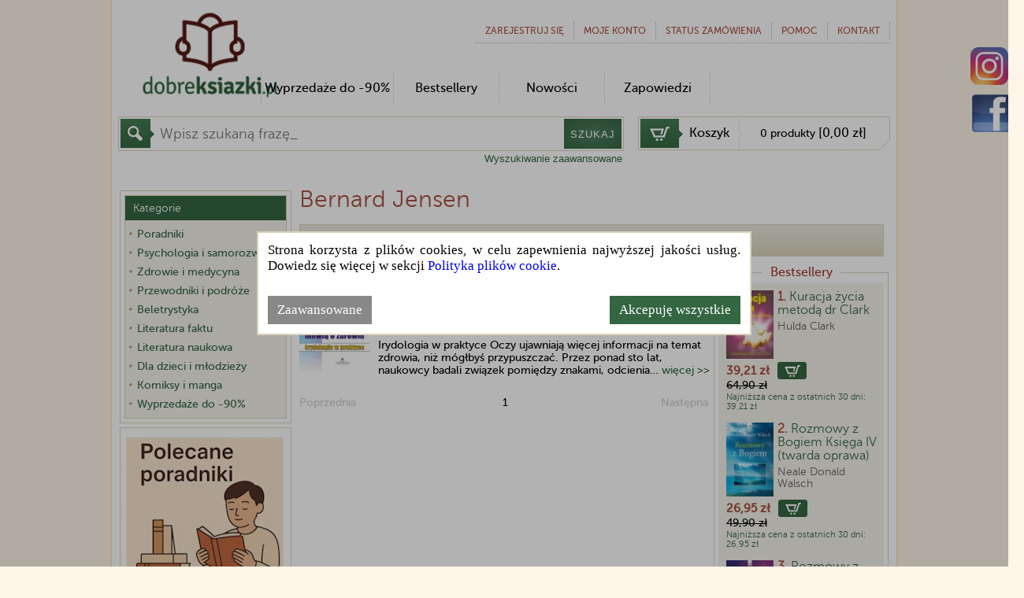

--- FILE ---
content_type: text/html; charset=utf-8
request_url: https://dobreksiazki.pl/bernard-jensen,f10170
body_size: 25457
content:
<!DOCTYPE html>
<html>
<head>
    
    <!-- Google Tag Manager -->
    <script>
        (function (w, d, s, l, i) {
            w[l] = w[l] || []; w[l].push({
                'gtm.start':
                    new Date().getTime(), event: 'gtm.js'
            }); var f = d.getElementsByTagName(s)[0],
                j = d.createElement(s), dl = l != 'dataLayer' ? '&l=' + l : ''; j.async = true; j.src =
                    '//www.googletagmanager.com/gtm.js?id=' + i + dl; f.parentNode.insertBefore(j, f);
        })(window, document, 'script', 'dataLayer', 'GTM-5SNVB2');
    </script>
    <!-- End Google Tag Manager -->
    <!--Ceneo-->
    <script>
        (function (w, d, s, i, dl) {
            w._ceneo = w._ceneo || function () {
                w._ceneo.e = w._ceneo.e || []; w._ceneo.e.push(arguments);
            };
            w._ceneo.e = w._ceneo.e || []; dl = dl === undefined ? "dataLayer" : dl;
            const f = d.getElementsByTagName(s)[0], j = d.createElement(s);
            j.defer = true;
            j.src = "https://ssl.ceneo.pl/ct/v5/script.js?accountGuid=" + i + "&t=" +
                Date.now() + (dl ? "&dl=" + dl : ''); f.parentNode.insertBefore(j, f);
        })(window, document, "script", "1638905c-c0e1-44f1-aeb7-2a47b329d43c");</script>
    <!--Koniec Ceneo-->
    <meta http-equiv="content-type" content="text/html" charset="utf-8" />
    <meta http-equiv="Pragma" content="no-cache" />
    <title>Bernard Jensen - Książki | Dobreksiazki.pl</title>
    <link href="/favicon.ico" rel="shortcut icon" type="image/x-icon" />
    <meta name="viewport" content="width=device-width" />
    <meta name="description" content="Autor Bernard Jensen - sprawdź wszystkie książki. Kupuj nowości i bestsellery w księgarni internetowej Dobreksiazki.pl" />
    <meta name="google-site-verification" content="D0TavHLUC9InZhYauMrRt1VhlZkjv631aYtyUmWL404" />
    <link rel="preload" href="/Content/css?v=or-Jrz1M-KW7gUq8xec0aNpXmj4Whu3ArhSZXaLnI_81" as="style" />

    <link rel="preload" href="/Content/themes/base/css?v=-KG8nmy4WPbJJ3XBBkv8UNx3oxeH5D7OoiPdStC6o181" as="style" />

    
            <link rel="canonical" href="https://dobreksiazki.pl/bernard-jensen,f10170" />
                <meta name="robots" content="index, follow">

        
    <link href="/Content/css?v=or-Jrz1M-KW7gUq8xec0aNpXmj4Whu3ArhSZXaLnI_81" rel="stylesheet"/>

    <link href="/Content/themes/base/css?v=-KG8nmy4WPbJJ3XBBkv8UNx3oxeH5D7OoiPdStC6o181" rel="stylesheet"/>

    
    <link rel="preload" href="/Content/product?v=c_zsuO8ERhC7We4yJzG0H_jgLXY8R-pLaabYtDYYyI01" as="style" />

    <link href="/Content/product?v=c_zsuO8ERhC7We4yJzG0H_jgLXY8R-pLaabYtDYYyI01" rel="stylesheet"/>


    <script src="/bundles/modernizr?v=-zeKiJEDwTRyrWXK-8BvJOU3XFpsBcoaZBYMQBugyiQ1" defer></script>

    <script src="/bundles/jquery?v=XvK7pwH6aDoRSw1thgzmwvhJ7CqZ5RtfODYdjf994Lk1" defer></script>

    <script src="/bundles/jqueryui?v=2n1cTywEZtluTBD0VShjV-ihXV0RBphinHwK6ycTlyQ1" defer></script>

    <script src="/bundles/common?v=Y-a2y3llZTONNDqgri8MfYOPzcatljBtxIwNxs0HFNg1" defer></script>

    
    <script src="/bundles/product?v=PMQVJZyf81J9nVVlH1z0t-kLbrJ18lOBpFXtNvKzf_k1" defer></script>


    <script async src="https://www.googletagmanager.com/gtag/js?id=AW-1070264874"></script>
    <script>
        window.dataLayer = window.dataLayer || []; function gtag() { dataLayer.push(arguments); } gtag('js', new Date()); gtag('config', 'AW-1070264874');
    </script>
</head>
<body class="sub">
    <!-- Google Tag Manager (noscript) -->
    <noscript>
        <iframe src="//www.googletagmanager.com/ns.html?id=GTM-5SNVB2"
                height="0" width="0" style="display: none; visibility: hidden"></iframe>
    </noscript>
    <!-- End Google Tag Manager (noscript) -->
    

    <section id="page_content">
        <header>
            <div class="logo">
<a href='/' class="tagLink" >                    <img alt="Dobre Książki" src="/Content/Images/logo.png">
</a>            </div>
<nav>
    <ul id="top_navi">
            <li><a href="/konto/zarejestruj" rel="nofollow">Zarejestruj się</a> </li>
        <li>
            
            moje konto
            <ul class="sub">
                    <li><a href="/konto/zaloguj">Zaloguj się</a></li>
                <li><a href="/historia-zamowien">Historia zam&#243;wień</a></li>
                <li><a href="/konto/zmien-dane">Profil</a></li>
                <li><a href="/schowek">Schowek</a></li>
                <li><a href="/konto/zmien-haslo">Zmiana hasła</a></li>
            </ul>
        </li>
        <li><a href="/status-zamowienia">Status zam&#243;wienia</a></li>
        <li>
<a href='/informacje/pomoc' class="tagLink" >                Pomoc
</a>
        </li>
        <li><a href="/Contact/Contact">KONTAKT</a></li>
    </ul>
</nav>

<div class="clear"></div>


<nav>
    <ul id="main_menu">
                <li class="menu-separator"></li>
                <li>
                    <a href="/promocje-do-90,c21174">Wyprzedaże do -90%</a>
                    <ul class="sub1" style="margin-left: -24px">
                        
                    </ul>
                </li>
        <li class="menu-separator"></li>
        <li><a href="/bestsellery" onclick="ga('send', 'event', 'top', 'menu');">Bestsellery</a></li>
        <li class="menu-separator"></li>
        <li><a href="/nowosci" onclick="ga('send', 'event', 'top', 'menu');">Nowości</a></li>
        <li class="menu-separator"></li>
        <li><a href="/zapowiedzi" onclick="ga('send', 'event', 'top', 'menu');">Zapowiedzi</a></li>
        <li class="menu-separator"></li>
        
    </ul>
</nav>

            <div class="clear"></div>
            <div id="headerShoppingCart" class="right">
                <div id="basket">
                    <a href="/koszyk" title="Koszyk" rel="nofollow">
                        <p id="b1">Koszyk</p>
                        <p id="b2">
                        </p>
                    </a>
                </div>
            </div>
            <div id="headerSearchProduct" class="left">

<form action="/" id="navigationForm" method="get">    <div id="search_bar">
        <input type="hidden" name="catId" id="catId" />
        <input type="hidden" name="pageNo" id="pageNo" value="0" />
        <input type="hidden" name="flag" id="flag" />
        <input type="hidden" name="menuFilter" id="menuFilter" />
        <input type="hidden" name="sortingField" id="sortingField" />
        <input type="hidden" name="pageSize" id="pageSize" value="0" />
        <input type="hidden" name="featureValueId" id="featureValueId" value="10170" />
        <input type="hidden" name="available" id="available" value="false" />
        <input type="text" name="filter"  placeholder="Wpisz szukaną frazę_" onfocus="this.placeholder = ''" onblur="this.placeholder = 'Wpisz szukaną frazę_'" id="search_txt" />
        <button class="button" type="submit" id="searchButton" onclick="$('#catId').val(null); $('#pageNo').val(null); $('#featureValueId').val(null);">SZUKAJ</button>

    </div>
<input id="AS_Text_autor" name="AS_Text_autor" type="hidden" value="" /><input id="AS_Text_kod_paskowy" name="AS_Text_kod_paskowy" type="hidden" value="" /><input id="AS_Text_isbn" name="AS_Text_isbn" type="hidden" value="" /><input id="AS_Text_wydawca" name="AS_Text_wydawca" type="hidden" value="" /></form>
                <div class="clear"></div>
                <div class="right">
                    <a class="AdvencedSearchLink" href="/Product/AdvancedSearch" rel="nofollow">Wyszukiwanie zaawansowane</a>
                </div>
                <div class="clear"></div>
            </div>

            <div class="clear"></div>
        </header>
        <div id="bodyShell">

            <div id="body">

    <div id="categoryListButton" class="button">
        KATEGORIE <span>[rozwiń]</span>
    </div>

                <table id="bodyLayout">

                    <tr>


                        <td id="centerColumn">
                            <div id="centerColumnContent">
                                
                                

    <div id="info_bar">

    </div>
    <section id="main_content">

        <aside class="categoryMainMenu" id="leftColumn">
            <div id="category_home" class="tool_box category" style="float: left; /*width: 186px; height: 267px; */ margin-right: 16px;">
<div id="categoryList" style="margin-bottom: 0px">
    <div class="inside">
        <h4>Kategorie</h4>
        <ul>
                        <li categoryid="28110" class="categoryItemParent" parentcategoryid="" style=" ">
                <div categoryid="28110" class=" categoryItem " style="padding-left: 0px">
                        <div categoryid="28110" class="left hasSubCategory)"></div>
                    <a href="/poradniki,c28110" class="left" onclick="ga('send', 'event', 'kategorie', 'lista');">
                            <div>
                                <div class="bullet"></div>
                                <div class="catName" style="width: 180px">Poradniki</div>
                            </div>
                    </a>
                    <div class="clear"></div>
                </div>
                    <ul categoryid="28110" class="internalUl collapsed">

                                    <li categoryid="28153" class="categoryItemParent" parentcategoryid="28110" style=" ">
                <div categoryid="28153" class=" subCategoryItem " style="padding-left: 12px">
                    <a href="/ciaza-dziecko,c28153" class="left" onclick="ga('send', 'event', 'kategorie', 'lista');">
                            <div>
                                <div class="bullet"></div>
                                <div class="catName" style="width: 168px">Ciąża, dziecko</div>
                            </div>
                    </a>
                    <div class="clear"></div>
                </div>
            </li>
            <li categoryid="28154" class="categoryItemParent" parentcategoryid="28110" style=" ">
                <div categoryid="28154" class=" subCategoryItem " style="padding-left: 12px">
                    <a href="/dom,c28154" class="left" onclick="ga('send', 'event', 'kategorie', 'lista');">
                            <div>
                                <div class="bullet"></div>
                                <div class="catName" style="width: 168px">Dom i ogr&#243;d</div>
                            </div>
                    </a>
                    <div class="clear"></div>
                </div>
            </li>
            <li categoryid="28155" class="categoryItemParent" parentcategoryid="28110" style=" ">
                <div categoryid="28155" class=" subCategoryItem " style="padding-left: 12px">
                        <div categoryid="28155" class="left hasSubCategory)"></div>
                    <a href="/hobby,c28155" class="left" onclick="ga('send', 'event', 'kategorie', 'lista');">
                            <div>
                                <div class="bullet"></div>
                                <div class="catName" style="width: 168px">Hobby</div>
                            </div>
                    </a>
                    <div class="clear"></div>
                </div>
                    <ul categoryid="28155" class="internalUl collapsed">

                                    <li categoryid="28163" class="categoryItemParent" parentcategoryid="28155" style=" ">
                <div categoryid="28163" class=" subCategoryItem " style="padding-left: 24px">
                    <a href="/hodowla,c28163" class="left" onclick="ga('send', 'event', 'kategorie', 'lista');">
                            <div>
                                <div class="bullet"></div>
                                <div class="catName" style="width: 156px">Hodowla</div>
                            </div>
                    </a>
                    <div class="clear"></div>
                </div>
            </li>
            <li categoryid="28164" class="categoryItemParent" parentcategoryid="28155" style=" ">
                <div categoryid="28164" class=" subCategoryItem " style="padding-left: 24px">
                    <a href="/konie,c28164" class="left" onclick="ga('send', 'event', 'kategorie', 'lista');">
                            <div>
                                <div class="bullet"></div>
                                <div class="catName" style="width: 156px">Konie, jeździectwo</div>
                            </div>
                    </a>
                    <div class="clear"></div>
                </div>
            </li>
            <li categoryid="28166" class="categoryItemParent" parentcategoryid="28155" style=" ">
                <div categoryid="28166" class=" subCategoryItem " style="padding-left: 24px">
                    <a href="/malowanie-rysowanie,c28166" class="left" onclick="ga('send', 'event', 'kategorie', 'lista');">
                            <div>
                                <div class="bullet"></div>
                                <div class="catName" style="width: 156px">Malowanie, rysowanie</div>
                            </div>
                    </a>
                    <div class="clear"></div>
                </div>
            </li>
            <li categoryid="28167" class="categoryItemParent" parentcategoryid="28155" style=" ">
                <div categoryid="28167" class=" subCategoryItem " style="padding-left: 24px">
                    <a href="/przyroda,c28167" class="left" onclick="ga('send', 'event', 'kategorie', 'lista');">
                            <div>
                                <div class="bullet"></div>
                                <div class="catName" style="width: 156px">Przyroda</div>
                            </div>
                    </a>
                    <div class="clear"></div>
                </div>
            </li>
            <li categoryid="28168" class="categoryItemParent" parentcategoryid="28155" style=" ">
                <div categoryid="28168" class=" subCategoryItem " style="padding-left: 24px">
                    <a href="/rosliny,c28168" class="left" onclick="ga('send', 'event', 'kategorie', 'lista');">
                            <div>
                                <div class="bullet"></div>
                                <div class="catName" style="width: 156px">Rośliny</div>
                            </div>
                    </a>
                    <div class="clear"></div>
                </div>
            </li>
            <li categoryid="28169" class="categoryItemParent" parentcategoryid="28155" style=" ">
                <div categoryid="28169" class=" subCategoryItem " style="padding-left: 24px">
                    <a href="/szycie-i-inne-robotki,c28169" class="left" onclick="ga('send', 'event', 'kategorie', 'lista');">
                            <div>
                                <div class="bullet"></div>
                                <div class="catName" style="width: 156px">Szycie i inne rob&#243;tki</div>
                            </div>
                    </a>
                    <div class="clear"></div>
                </div>
            </li>
            <li categoryid="28170" class="categoryItemParent" parentcategoryid="28155" style=" ">
                <div categoryid="28170" class=" subCategoryItem " style="padding-left: 24px">
                    <a href="/wedkarstwo,c28170" class="left" onclick="ga('send', 'event', 'kategorie', 'lista');">
                            <div>
                                <div class="bullet"></div>
                                <div class="catName" style="width: 156px">Wędkarstwo</div>
                            </div>
                    </a>
                    <div class="clear"></div>
                </div>
            </li>
            <li categoryid="28165" class="categoryItemParent" parentcategoryid="28155" style=" ">
                <div categoryid="28165" class=" subCategoryItem " style="padding-left: 24px">
                    <a href="/zabawy,c28165" class="left" onclick="ga('send', 'event', 'kategorie', 'lista');">
                            <div>
                                <div class="bullet"></div>
                                <div class="catName" style="width: 156px">Zabawy</div>
                            </div>
                    </a>
                    <div class="clear"></div>
                </div>
            </li>
            <li categoryid="28171" class="categoryItemParent" parentcategoryid="28155" style=" ">
                <div categoryid="28171" class=" subCategoryItem " style="padding-left: 24px">
                    <a href="/zwierzeta,c28171" class="left" onclick="ga('send', 'event', 'kategorie', 'lista');">
                            <div>
                                <div class="bullet"></div>
                                <div class="catName" style="width: 156px">Zwierzęta</div>
                            </div>
                    </a>
                    <div class="clear"></div>
                </div>
            </li>

                    </ul>
            </li>
            <li categoryid="28156" class="categoryItemParent" parentcategoryid="28110" style=" ">
                <div categoryid="28156" class=" subCategoryItem " style="padding-left: 12px">
                        <div categoryid="28156" class="left hasSubCategory)"></div>
                    <a href="/kulinaria,c28156" class="left" onclick="ga('send', 'event', 'kategorie', 'lista');">
                            <div>
                                <div class="bullet"></div>
                                <div class="catName" style="width: 168px">Kulinaria</div>
                            </div>
                    </a>
                    <div class="clear"></div>
                </div>
                    <ul categoryid="28156" class="internalUl collapsed">

                                    <li categoryid="28162" class="categoryItemParent" parentcategoryid="28156" style=" ">
                <div categoryid="28162" class=" subCategoryItem " style="padding-left: 24px">
                    <a href="/diety,c28162" class="left" onclick="ga('send', 'event', 'kategorie', 'lista');">
                            <div>
                                <div class="bullet"></div>
                                <div class="catName" style="width: 156px">Diety</div>
                            </div>
                    </a>
                    <div class="clear"></div>
                </div>
            </li>

                    </ul>
            </li>
            <li categoryid="28157" class="categoryItemParent" parentcategoryid="28110" style=" ">
                <div categoryid="28157" class=" subCategoryItem " style="padding-left: 12px">
                    <a href="/motoryzacja,c28157" class="left" onclick="ga('send', 'event', 'kategorie', 'lista');">
                            <div>
                                <div class="bullet"></div>
                                <div class="catName" style="width: 168px">Motoryzacja</div>
                            </div>
                    </a>
                    <div class="clear"></div>
                </div>
            </li>
            <li categoryid="28158" class="categoryItemParent" parentcategoryid="28110" style=" ">
                <div categoryid="28158" class=" subCategoryItem " style="padding-left: 12px">
                    <a href="/ogrod,c28158" class="left" onclick="ga('send', 'event', 'kategorie', 'lista');">
                            <div>
                                <div class="bullet"></div>
                                <div class="catName" style="width: 168px">Ogr&#243;d</div>
                            </div>
                    </a>
                    <div class="clear"></div>
                </div>
            </li>
            <li categoryid="21123" class="categoryItemParent" parentcategoryid="28110" style=" ">
                <div categoryid="21123" class=" subCategoryItem " style="padding-left: 12px">
                        <div categoryid="21123" class="left hasSubCategory)"></div>
                    <a href="/psychologia,c21123" class="left" onclick="ga('send', 'event', 'kategorie', 'lista');">
                            <div>
                                <div class="bullet"></div>
                                <div class="catName" style="width: 168px">Psychologia</div>
                            </div>
                    </a>
                    <div class="clear"></div>
                </div>
                    <ul categoryid="21123" class="internalUl collapsed">

                                    <li categoryid="21139" class="categoryItemParent" parentcategoryid="21123" style=" ">
                <div categoryid="21139" class=" subCategoryItem " style="padding-left: 24px">
                        <div categoryid="21139" class="left hasSubCategory)"></div>
                    <a href="/dziedziny-powiazane,c21139" class="left" onclick="ga('send', 'event', 'kategorie', 'lista');">
                            <div>
                                <div class="bullet"></div>
                                <div class="catName" style="width: 156px">Dziedziny powiązane</div>
                            </div>
                    </a>
                    <div class="clear"></div>
                </div>
                    <ul categoryid="21139" class="internalUl collapsed">

                                    <li categoryid="21154" class="categoryItemParent" parentcategoryid="21139" style=" ">
                <div categoryid="21154" class=" subCategoryItem " style="padding-left: 36px">
                    <a href="/astronomia-i-astrofizyka,c21154" class="left" onclick="ga('send', 'event', 'kategorie', 'lista');">
                            <div>
                                <div class="bullet"></div>
                                <div class="catName" style="width: 144px">Astronomia i astrofizyka</div>
                            </div>
                    </a>
                    <div class="clear"></div>
                </div>
            </li>
            <li categoryid="21153" class="categoryItemParent" parentcategoryid="21139" style=" ">
                <div categoryid="21153" class=" subCategoryItem " style="padding-left: 36px">
                    <a href="/ekologia,c21153" class="left" onclick="ga('send', 'event', 'kategorie', 'lista');">
                            <div>
                                <div class="bullet"></div>
                                <div class="catName" style="width: 144px">Ekologia</div>
                            </div>
                    </a>
                    <div class="clear"></div>
                </div>
            </li>
            <li categoryid="21171" class="categoryItemParent" parentcategoryid="21139" style=" ">
                <div categoryid="21171" class=" subCategoryItem " style="padding-left: 36px">
                    <a href="/filozofia,c21171" class="left" onclick="ga('send', 'event', 'kategorie', 'lista');">
                            <div>
                                <div class="bullet"></div>
                                <div class="catName" style="width: 144px">Filozofia</div>
                            </div>
                    </a>
                    <div class="clear"></div>
                </div>
            </li>
            <li categoryid="21141" class="categoryItemParent" parentcategoryid="21139" style=" ">
                <div categoryid="21141" class=" subCategoryItem " style="padding-left: 36px">
                    <a href="/kultura,c21141" class="left" onclick="ga('send', 'event', 'kategorie', 'lista');">
                            <div>
                                <div class="bullet"></div>
                                <div class="catName" style="width: 144px">Kultura</div>
                            </div>
                    </a>
                    <div class="clear"></div>
                </div>
            </li>
            <li categoryid="21155" class="categoryItemParent" parentcategoryid="21139" style=" ">
                <div categoryid="21155" class=" subCategoryItem " style="padding-left: 36px">
                    <a href="/podroznictwo,c21155" class="left" onclick="ga('send', 'event', 'kategorie', 'lista');">
                            <div>
                                <div class="bullet"></div>
                                <div class="catName" style="width: 144px">Podr&#243;żnictwo</div>
                            </div>
                    </a>
                    <div class="clear"></div>
                </div>
            </li>
            <li categoryid="21142" class="categoryItemParent" parentcategoryid="21139" style=" ">
                <div categoryid="21142" class=" subCategoryItem " style="padding-left: 36px">
                        <div categoryid="21142" class="left hasSubCategory)"></div>
                    <a href="/religia,c21142" class="left" onclick="ga('send', 'event', 'kategorie', 'lista');">
                            <div>
                                <div class="bullet"></div>
                                <div class="catName" style="width: 144px">Religia</div>
                            </div>
                    </a>
                    <div class="clear"></div>
                </div>
                    <ul categoryid="21142" class="internalUl collapsed">

                                    <li categoryid="21144" class="categoryItemParent" parentcategoryid="21142" style=" ">
                <div categoryid="21144" class=" subCategoryItem " style="padding-left: 48px">
                    <a href="/chrzescijanstwo,c21144" class="left" onclick="ga('send', 'event', 'kategorie', 'lista');">
                            <div>
                                <div class="bullet"></div>
                                <div class="catName" style="width: 132px">Chrześcijaństwo</div>
                            </div>
                    </a>
                    <div class="clear"></div>
                </div>
            </li>
            <li categoryid="21145" class="categoryItemParent" parentcategoryid="21142" style=" ">
                <div categoryid="21145" class=" subCategoryItem " style="padding-left: 48px">
                    <a href="/islam,c21145" class="left" onclick="ga('send', 'event', 'kategorie', 'lista');">
                            <div>
                                <div class="bullet"></div>
                                <div class="catName" style="width: 132px">Islam</div>
                            </div>
                    </a>
                    <div class="clear"></div>
                </div>
            </li>
            <li categoryid="21146" class="categoryItemParent" parentcategoryid="21142" style=" ">
                <div categoryid="21146" class=" subCategoryItem " style="padding-left: 48px">
                    <a href="/judaizm,c21146" class="left" onclick="ga('send', 'event', 'kategorie', 'lista');">
                            <div>
                                <div class="bullet"></div>
                                <div class="catName" style="width: 132px">Judaizm </div>
                            </div>
                    </a>
                    <div class="clear"></div>
                </div>
            </li>
            <li categoryid="21147" class="categoryItemParent" parentcategoryid="21142" style=" ">
                <div categoryid="21147" class=" subCategoryItem " style="padding-left: 48px">
                    <a href="/ksiegi-kanoniczne-i-teksty-swiete,c21147" class="left" onclick="ga('send', 'event', 'kategorie', 'lista');">
                            <div>
                                <div class="bullet"></div>
                                <div class="catName" style="width: 132px">Księgi kanoniczne i teksty święte</div>
                            </div>
                    </a>
                    <div class="clear"></div>
                </div>
            </li>
            <li categoryid="21148" class="categoryItemParent" parentcategoryid="21142" style=" ">
                <div categoryid="21148" class=" subCategoryItem " style="padding-left: 48px">
                    <a href="/religie-dalekiego-wschodu,c21148" class="left textBold" onclick="ga('send', 'event', 'kategorie', 'lista');">
                            <div>
                                <div class="bullet"></div>
                                <div class="catName" style="width: 132px">Religie Dalekiego Wschodu</div>
                            </div>
                    </a>
                    <div class="clear"></div>
                </div>
            </li>
            <li categoryid="21149" class="categoryItemParent" parentcategoryid="21142" style=" ">
                <div categoryid="21149" class=" subCategoryItem " style="padding-left: 48px">
                    <a href="/religie-pierwotne-i-swiata-starozytnego,c21149" class="left" onclick="ga('send', 'event', 'kategorie', 'lista');">
                            <div>
                                <div class="bullet"></div>
                                <div class="catName" style="width: 132px">Religie pierwotne i świata starożytnego</div>
                            </div>
                    </a>
                    <div class="clear"></div>
                </div>
            </li>
            <li categoryid="21151" class="categoryItemParent" parentcategoryid="21142" style=" ">
                <div categoryid="21151" class=" subCategoryItem " style="padding-left: 48px">
                    <a href="/sanktuaria-i-cmentarze,c21151" class="left" onclick="ga('send', 'event', 'kategorie', 'lista');">
                            <div>
                                <div class="bullet"></div>
                                <div class="catName" style="width: 132px">Sanktuaria i cmentarze</div>
                            </div>
                    </a>
                    <div class="clear"></div>
                </div>
            </li>
            <li categoryid="21150" class="categoryItemParent" parentcategoryid="21142" style=" ">
                <div categoryid="21150" class=" subCategoryItem " style="padding-left: 48px">
                    <a href="/sekty,c21150" class="left" onclick="ga('send', 'event', 'kategorie', 'lista');">
                            <div>
                                <div class="bullet"></div>
                                <div class="catName" style="width: 132px">Sekty</div>
                            </div>
                    </a>
                    <div class="clear"></div>
                </div>
            </li>

                    </ul>
            </li>
            <li categoryid="21140" class="categoryItemParent" parentcategoryid="21139" style=" ">
                <div categoryid="21140" class=" subCategoryItem " style="padding-left: 36px">
                    <a href="/socjologia,c21140" class="left" onclick="ga('send', 'event', 'kategorie', 'lista');">
                            <div>
                                <div class="bullet"></div>
                                <div class="catName" style="width: 144px">Socjologia</div>
                            </div>
                    </a>
                    <div class="clear"></div>
                </div>
            </li>
            <li categoryid="21152" class="categoryItemParent" parentcategoryid="21139" style=" ">
                <div categoryid="21152" class=" subCategoryItem " style="padding-left: 36px">
                    <a href="/sztuka,c21152" class="left" onclick="ga('send', 'event', 'kategorie', 'lista');">
                            <div>
                                <div class="bullet"></div>
                                <div class="catName" style="width: 144px">Sztuka</div>
                            </div>
                    </a>
                    <div class="clear"></div>
                </div>
            </li>

                    </ul>
            </li>
            <li categoryid="21129" class="categoryItemParent" parentcategoryid="21123" style=" ">
                <div categoryid="21129" class=" subCategoryItem " style="padding-left: 24px">
                    <a href="/inteligencja-pamiec-kreatywnosc,c21129" class="left" onclick="ga('send', 'event', 'kategorie', 'lista');">
                            <div>
                                <div class="bullet"></div>
                                <div class="catName" style="width: 156px">Inteligencja, pamięć, kreatywność</div>
                            </div>
                    </a>
                    <div class="clear"></div>
                </div>
            </li>
            <li categoryid="21104" class="categoryItemParent" parentcategoryid="21123" style=" ">
                <div categoryid="21104" class=" subCategoryItem " style="padding-left: 24px">
                    <a href="/moc-umyslu,c21104" class="left" onclick="ga('send', 'event', 'kategorie', 'lista');">
                            <div>
                                <div class="bullet"></div>
                                <div class="catName" style="width: 156px">Moc umysłu</div>
                            </div>
                    </a>
                    <div class="clear"></div>
                </div>
            </li>
            <li categoryid="21125" class="categoryItemParent" parentcategoryid="21123" style=" ">
                <div categoryid="21125" class=" subCategoryItem " style="padding-left: 24px">
                    <a href="/pedagogika-i-wychowanie,c21125" class="left" onclick="ga('send', 'event', 'kategorie', 'lista');">
                            <div>
                                <div class="bullet"></div>
                                <div class="catName" style="width: 156px">Pedagogika i wychowanie</div>
                            </div>
                    </a>
                    <div class="clear"></div>
                </div>
            </li>
            <li categoryid="21138" class="categoryItemParent" parentcategoryid="21123" style=" ">
                <div categoryid="21138" class=" subCategoryItem " style="padding-left: 24px">
                    <a href="/praca-i-biznes,c21138" class="left" onclick="ga('send', 'event', 'kategorie', 'lista');">
                            <div>
                                <div class="bullet"></div>
                                <div class="catName" style="width: 156px">Praca i biznes</div>
                            </div>
                    </a>
                    <div class="clear"></div>
                </div>
            </li>
            <li categoryid="21126" class="categoryItemParent" parentcategoryid="21123" style=" ">
                <div categoryid="21126" class=" subCategoryItem " style="padding-left: 24px">
                    <a href="/relacje-miedzyludzkie,c21126" class="left" onclick="ga('send', 'event', 'kategorie', 'lista');">
                            <div>
                                <div class="bullet"></div>
                                <div class="catName" style="width: 156px">Relacje międzyludzkie</div>
                            </div>
                    </a>
                    <div class="clear"></div>
                </div>
            </li>
            <li categoryid="21124" class="categoryItemParent" parentcategoryid="21123" style=" ">
                <div categoryid="21124" class=" subCategoryItem " style="padding-left: 24px">
                    <a href="/rodzina,c21124" class="left" onclick="ga('send', 'event', 'kategorie', 'lista');">
                            <div>
                                <div class="bullet"></div>
                                <div class="catName" style="width: 156px">Rodzina</div>
                            </div>
                    </a>
                    <div class="clear"></div>
                </div>
            </li>
            <li categoryid="21130" class="categoryItemParent" parentcategoryid="21123" style=" ">
                <div categoryid="21130" class=" subCategoryItem " style="padding-left: 24px">
                    <a href="/samorealizacja-i-kariera,c21130" class="left" onclick="ga('send', 'event', 'kategorie', 'lista');">
                            <div>
                                <div class="bullet"></div>
                                <div class="catName" style="width: 156px">Samorealizacja i kariera</div>
                            </div>
                    </a>
                    <div class="clear"></div>
                </div>
            </li>
            <li categoryid="21128" class="categoryItemParent" parentcategoryid="21123" style=" ">
                <div categoryid="21128" class=" subCategoryItem " style="padding-left: 24px">
                    <a href="/seks-i-zycie-intymne,c21128" class="left" onclick="ga('send', 'event', 'kategorie', 'lista');">
                            <div>
                                <div class="bullet"></div>
                                <div class="catName" style="width: 156px">Seks i życie intymne</div>
                            </div>
                    </a>
                    <div class="clear"></div>
                </div>
            </li>
            <li categoryid="21127" class="categoryItemParent" parentcategoryid="21123" style=" ">
                <div categoryid="21127" class=" subCategoryItem " style="padding-left: 24px">
                    <a href="/techniki-psychologii-i-psychoterapii,c21127" class="left" onclick="ga('send', 'event', 'kategorie', 'lista');">
                            <div>
                                <div class="bullet"></div>
                                <div class="catName" style="width: 156px">Techniki psychologii i psychoterapii</div>
                            </div>
                    </a>
                    <div class="clear"></div>
                </div>
            </li>
            <li categoryid="21131" class="categoryItemParent" parentcategoryid="21123" style=" ">
                <div categoryid="21131" class=" subCategoryItem " style="padding-left: 24px">
                        <div categoryid="21131" class="left hasSubCategory)"></div>
                    <a href="/uczucia-i-emocje,c21131" class="left" onclick="ga('send', 'event', 'kategorie', 'lista');">
                            <div>
                                <div class="bullet"></div>
                                <div class="catName" style="width: 156px">Uczucia i emocje</div>
                            </div>
                    </a>
                    <div class="clear"></div>
                </div>
                    <ul categoryid="21131" class="internalUl collapsed">

                                    <li categoryid="21132" class="categoryItemParent" parentcategoryid="21131" style=" ">
                <div categoryid="21132" class=" subCategoryItem " style="padding-left: 36px">
                    <a href="/depresja-i-leki,c21132" class="left" onclick="ga('send', 'event', 'kategorie', 'lista');">
                            <div>
                                <div class="bullet"></div>
                                <div class="catName" style="width: 144px">Depresja i lęki</div>
                            </div>
                    </a>
                    <div class="clear"></div>
                </div>
            </li>
            <li categoryid="21133" class="categoryItemParent" parentcategoryid="21131" style=" ">
                <div categoryid="21133" class=" subCategoryItem " style="padding-left: 36px">
                    <a href="/milosc-i-szczescie,c21133" class="left" onclick="ga('send', 'event', 'kategorie', 'lista');">
                            <div>
                                <div class="bullet"></div>
                                <div class="catName" style="width: 144px">Miłość i szczęście</div>
                            </div>
                    </a>
                    <div class="clear"></div>
                </div>
            </li>
            <li categoryid="21134" class="categoryItemParent" parentcategoryid="21131" style=" ">
                <div categoryid="21134" class=" subCategoryItem " style="padding-left: 36px">
                    <a href="/stres-i-agresja,c21134" class="left" onclick="ga('send', 'event', 'kategorie', 'lista');">
                            <div>
                                <div class="bullet"></div>
                                <div class="catName" style="width: 144px">Stres i agresja</div>
                            </div>
                    </a>
                    <div class="clear"></div>
                </div>
            </li>
            <li categoryid="21135" class="categoryItemParent" parentcategoryid="21131" style=" ">
                <div categoryid="21135" class=" subCategoryItem " style="padding-left: 36px">
                    <a href="/starosc-i-zaloba,c21135" class="left" onclick="ga('send', 'event', 'kategorie', 'lista');">
                            <div>
                                <div class="bullet"></div>
                                <div class="catName" style="width: 144px">Starość i żałoba</div>
                            </div>
                    </a>
                    <div class="clear"></div>
                </div>
            </li>
            <li categoryid="21136" class="categoryItemParent" parentcategoryid="21131" style=" ">
                <div categoryid="21136" class=" subCategoryItem " style="padding-left: 36px">
                    <a href="/sen,c21136" class="left textBold" onclick="ga('send', 'event', 'kategorie', 'lista');">
                            <div>
                                <div class="bullet"></div>
                                <div class="catName" style="width: 144px">Sen</div>
                            </div>
                    </a>
                    <div class="clear"></div>
                </div>
            </li>

                    </ul>
            </li>
            <li categoryid="21137" class="categoryItemParent" parentcategoryid="21123" style=" ">
                <div categoryid="21137" class=" subCategoryItem " style="padding-left: 24px">
                    <a href="/uzaleznienia,c21137" class="left" onclick="ga('send', 'event', 'kategorie', 'lista');">
                            <div>
                                <div class="bullet"></div>
                                <div class="catName" style="width: 156px">Uzależnienia</div>
                            </div>
                    </a>
                    <div class="clear"></div>
                </div>
            </li>

                    </ul>
            </li>
            <li categoryid="21100" class="categoryItemParent" parentcategoryid="28110" style=" ">
                <div categoryid="21100" class=" subCategoryItem " style="padding-left: 12px">
                        <div categoryid="21100" class="left hasSubCategory)"></div>
                    <a href="/ezoteryka-i-rozwoj-duchowy,c21100" class="left" onclick="ga('send', 'event', 'kategorie', 'lista');">
                            <div>
                                <div class="bullet"></div>
                                <div class="catName" style="width: 168px">Rozw&#243;j duchowy</div>
                            </div>
                    </a>
                    <div class="clear"></div>
                </div>
                    <ul categoryid="21100" class="internalUl collapsed">

                                    <li categoryid="21120" class="categoryItemParent" parentcategoryid="21100" style=" ">
                <div categoryid="21120" class=" subCategoryItem " style="padding-left: 24px">
                    <a href="/anioly-i-demony,c21120" class="left" onclick="ga('send', 'event', 'kategorie', 'lista');">
                            <div>
                                <div class="bullet"></div>
                                <div class="catName" style="width: 156px">Anioły i demony</div>
                            </div>
                    </a>
                    <div class="clear"></div>
                </div>
            </li>
            <li categoryid="21110" class="categoryItemParent" parentcategoryid="21100" style=" ">
                <div categoryid="21110" class=" subCategoryItem " style="padding-left: 24px">
                        <div categoryid="21110" class="left hasSubCategory)"></div>
                    <a href="/astrologia-i-wrozbiarstwo,c21110" class="left" onclick="ga('send', 'event', 'kategorie', 'lista');">
                            <div>
                                <div class="bullet"></div>
                                <div class="catName" style="width: 156px">Astrologia i wr&#243;żbiarstwo</div>
                            </div>
                    </a>
                    <div class="clear"></div>
                </div>
                    <ul categoryid="21110" class="internalUl collapsed">

                                    <li categoryid="21111" class="categoryItemParent" parentcategoryid="21110" style=" ">
                <div categoryid="21111" class=" subCategoryItem " style="padding-left: 36px">
                    <a href="/astrologia,c21111" class="left" onclick="ga('send', 'event', 'kategorie', 'lista');">
                            <div>
                                <div class="bullet"></div>
                                <div class="catName" style="width: 144px">Astrologia</div>
                            </div>
                    </a>
                    <div class="clear"></div>
                </div>
            </li>
            <li categoryid="21118" class="categoryItemParent" parentcategoryid="21110" style=" ">
                <div categoryid="21118" class=" subCategoryItem " style="padding-left: 36px">
                    <a href="/i-cing,c21118" class="left" onclick="ga('send', 'event', 'kategorie', 'lista');">
                            <div>
                                <div class="bullet"></div>
                                <div class="catName" style="width: 144px">I Cing</div>
                            </div>
                    </a>
                    <div class="clear"></div>
                </div>
            </li>
            <li categoryid="21114" class="categoryItemParent" parentcategoryid="21110" style=" ">
                <div categoryid="21114" class=" subCategoryItem " style="padding-left: 36px">
                    <a href="/karty,c21114" class="left" onclick="ga('send', 'event', 'kategorie', 'lista');">
                            <div>
                                <div class="bullet"></div>
                                <div class="catName" style="width: 144px">Karty</div>
                            </div>
                    </a>
                    <div class="clear"></div>
                </div>
            </li>
            <li categoryid="21113" class="categoryItemParent" parentcategoryid="21110" style=" ">
                <div categoryid="21113" class=" subCategoryItem " style="padding-left: 36px">
                    <a href="/numerologia,c21113" class="left" onclick="ga('send', 'event', 'kategorie', 'lista');">
                            <div>
                                <div class="bullet"></div>
                                <div class="catName" style="width: 144px">Numerologia</div>
                            </div>
                    </a>
                    <div class="clear"></div>
                </div>
            </li>
            <li categoryid="21112" class="categoryItemParent" parentcategoryid="21110" style=" ">
                <div categoryid="21112" class=" subCategoryItem " style="padding-left: 36px">
                    <a href="/przepowiednie,c21112" class="left" onclick="ga('send', 'event', 'kategorie', 'lista');">
                            <div>
                                <div class="bullet"></div>
                                <div class="catName" style="width: 144px">Przepowiednie</div>
                            </div>
                    </a>
                    <div class="clear"></div>
                </div>
            </li>
            <li categoryid="21116" class="categoryItemParent" parentcategoryid="21110" style=" ">
                <div categoryid="21116" class=" subCategoryItem " style="padding-left: 36px">
                    <a href="/runy,c21116" class="left" onclick="ga('send', 'event', 'kategorie', 'lista');">
                            <div>
                                <div class="bullet"></div>
                                <div class="catName" style="width: 144px">Runy</div>
                            </div>
                    </a>
                    <div class="clear"></div>
                </div>
            </li>
            <li categoryid="21117" class="categoryItemParent" parentcategoryid="21110" style=" ">
                <div categoryid="21117" class=" subCategoryItem " style="padding-left: 36px">
                    <a href="/senniki,c21117" class="left" onclick="ga('send', 'event', 'kategorie', 'lista');">
                            <div>
                                <div class="bullet"></div>
                                <div class="catName" style="width: 144px">Senniki</div>
                            </div>
                    </a>
                    <div class="clear"></div>
                </div>
            </li>
            <li categoryid="21115" class="categoryItemParent" parentcategoryid="21110" style=" ">
                <div categoryid="21115" class=" subCategoryItem " style="padding-left: 36px">
                    <a href="/tarot,c21115" class="left" onclick="ga('send', 'event', 'kategorie', 'lista');">
                            <div>
                                <div class="bullet"></div>
                                <div class="catName" style="width: 144px">Tarot</div>
                            </div>
                    </a>
                    <div class="clear"></div>
                </div>
            </li>
            <li categoryid="21119" class="categoryItemParent" parentcategoryid="21110" style=" ">
                <div categoryid="21119" class=" subCategoryItem " style="padding-left: 36px">
                    <a href="/inne,c21119" class="left" onclick="ga('send', 'event', 'kategorie', 'lista');">
                            <div>
                                <div class="bullet"></div>
                                <div class="catName" style="width: 144px">Inne</div>
                            </div>
                    </a>
                    <div class="clear"></div>
                </div>
            </li>

                    </ul>
            </li>
            <li categoryid="21122" class="categoryItemParent" parentcategoryid="21100" style=" ">
                <div categoryid="21122" class=" subCategoryItem " style="padding-left: 24px">
                    <a href="/ezoteryka,c21122" class="left" onclick="ga('send', 'event', 'kategorie', 'lista');">
                            <div>
                                <div class="bullet"></div>
                                <div class="catName" style="width: 156px">Rozw&#243;j duchowy</div>
                            </div>
                    </a>
                    <div class="clear"></div>
                </div>
            </li>
            <li categoryid="21103" class="categoryItemParent" parentcategoryid="21100" style=" ">
                <div categoryid="21103" class=" subCategoryItem " style="padding-left: 24px">
                    <a href="/feng-shui,c21103" class="left" onclick="ga('send', 'event', 'kategorie', 'lista');">
                            <div>
                                <div class="bullet"></div>
                                <div class="catName" style="width: 156px">Feng shui</div>
                            </div>
                    </a>
                    <div class="clear"></div>
                </div>
            </li>
            <li categoryid="21102" class="categoryItemParent" parentcategoryid="21100" style=" ">
                <div categoryid="21102" class=" subCategoryItem " style="padding-left: 24px">
                    <a href="/magia,c21102" class="left" onclick="ga('send', 'event', 'kategorie', 'lista');">
                            <div>
                                <div class="bullet"></div>
                                <div class="catName" style="width: 156px">Magia</div>
                            </div>
                    </a>
                    <div class="clear"></div>
                </div>
            </li>
            <li categoryid="21101" class="categoryItemParent" parentcategoryid="21100" style=" ">
                <div categoryid="21101" class=" subCategoryItem " style="padding-left: 24px">
                    <a href="/parapsychologia,c21101" class="left" onclick="ga('send', 'event', 'kategorie', 'lista');">
                            <div>
                                <div class="bullet"></div>
                                <div class="catName" style="width: 156px">Parapsychologia</div>
                            </div>
                    </a>
                    <div class="clear"></div>
                </div>
            </li>
            <li categoryid="21121" class="categoryItemParent" parentcategoryid="21100" style=" ">
                <div categoryid="21121" class=" subCategoryItem " style="padding-left: 24px">
                    <a href="/psychotronika,c21121" class="left" onclick="ga('send', 'event', 'kategorie', 'lista');">
                            <div>
                                <div class="bullet"></div>
                                <div class="catName" style="width: 156px">Psychotronika</div>
                            </div>
                    </a>
                    <div class="clear"></div>
                </div>
            </li>
            <li categoryid="21105" class="categoryItemParent" parentcategoryid="21100" style=" ">
                <div categoryid="21105" class=" subCategoryItem " style="padding-left: 24px">
                    <a href="/tajemnice-swiata,c21105" class="left" onclick="ga('send', 'event', 'kategorie', 'lista');">
                            <div>
                                <div class="bullet"></div>
                                <div class="catName" style="width: 156px">Tajemnice świata</div>
                            </div>
                    </a>
                    <div class="clear"></div>
                </div>
            </li>
            <li categoryid="21106" class="categoryItemParent" parentcategoryid="21100" style=" ">
                <div categoryid="21106" class=" subCategoryItem " style="padding-left: 24px">
                        <div categoryid="21106" class="left hasSubCategory)"></div>
                    <a href="/wiedza-duchowa,c21106" class="left" onclick="ga('send', 'event', 'kategorie', 'lista');">
                            <div>
                                <div class="bullet"></div>
                                <div class="catName" style="width: 156px">Wiedza duchowa</div>
                            </div>
                    </a>
                    <div class="clear"></div>
                </div>
                    <ul categoryid="21106" class="internalUl collapsed">

                                    <li categoryid="21107" class="categoryItemParent" parentcategoryid="21106" style=" ">
                <div categoryid="21107" class=" subCategoryItem " style="padding-left: 36px">
                    <a href="/religie-dalekiego-wschodu,c21107" class="left" onclick="ga('send', 'event', 'kategorie', 'lista');">
                            <div>
                                <div class="bullet"></div>
                                <div class="catName" style="width: 144px">Religie Dalekiego Wschodu</div>
                            </div>
                    </a>
                    <div class="clear"></div>
                </div>
            </li>
            <li categoryid="21109" class="categoryItemParent" parentcategoryid="21106" style=" ">
                <div categoryid="21109" class=" subCategoryItem " style="padding-left: 36px">
                    <a href="/rozwoj-duchowy,c21109" class="left" onclick="ga('send', 'event', 'kategorie', 'lista');">
                            <div>
                                <div class="bullet"></div>
                                <div class="catName" style="width: 144px">Rozw&#243;j duchowy</div>
                            </div>
                    </a>
                    <div class="clear"></div>
                </div>
            </li>

                    </ul>
            </li>
            <li categoryid="21194" class="categoryItemParent" parentcategoryid="21100" style=" ">
                <div categoryid="21194" class=" subCategoryItem " style="padding-left: 24px">
                    <a href="/zycie-po-smierci,c21194" class="left" onclick="ga('send', 'event', 'kategorie', 'lista');">
                            <div>
                                <div class="bullet"></div>
                                <div class="catName" style="width: 156px">Życie po śmierci</div>
                            </div>
                    </a>
                    <div class="clear"></div>
                </div>
            </li>

                    </ul>
            </li>
            <li categoryid="28161" class="categoryItemParent" parentcategoryid="28110" style=" ">
                <div categoryid="28161" class=" subCategoryItem " style="padding-left: 12px">
                    <a href="/seks,c28161" class="left" onclick="ga('send', 'event', 'kategorie', 'lista');">
                            <div>
                                <div class="bullet"></div>
                                <div class="catName" style="width: 168px">Seks</div>
                            </div>
                    </a>
                    <div class="clear"></div>
                </div>
            </li>
            <li categoryid="28159" class="categoryItemParent" parentcategoryid="28110" style=" ">
                <div categoryid="28159" class=" subCategoryItem " style="padding-left: 12px">
                    <a href="/uroda,c28159" class="left" onclick="ga('send', 'event', 'kategorie', 'lista');">
                            <div>
                                <div class="bullet"></div>
                                <div class="catName" style="width: 168px">Uroda, moda</div>
                            </div>
                    </a>
                    <div class="clear"></div>
                </div>
            </li>
            <li categoryid="21082" class="categoryItemParent" parentcategoryid="28110" style=" ">
                <div categoryid="21082" class=" subCategoryItem " style="padding-left: 12px">
                        <div categoryid="21082" class="left hasSubCategory)"></div>
                    <a href="/zdrowie,c21082" class="left" onclick="ga('send', 'event', 'kategorie', 'lista');">
                            <div>
                                <div class="bullet"></div>
                                <div class="catName" style="width: 168px">Zdrowie</div>
                            </div>
                    </a>
                    <div class="clear"></div>
                </div>
                    <ul categoryid="21082" class="internalUl collapsed">

                                    <li categoryid="21083" class="categoryItemParent" parentcategoryid="21082" style=" ">
                <div categoryid="21083" class=" subCategoryItem " style="padding-left: 24px">
                    <a href="/aktywnosc-fizyczna-i-hobby,c21083" class="left" onclick="ga('send', 'event', 'kategorie', 'lista');">
                            <div>
                                <div class="bullet"></div>
                                <div class="catName" style="width: 156px">Aktywność fizyczna i hobby</div>
                            </div>
                    </a>
                    <div class="clear"></div>
                </div>
            </li>
            <li categoryid="21088" class="categoryItemParent" parentcategoryid="21082" style=" ">
                <div categoryid="21088" class=" subCategoryItem " style="padding-left: 24px">
                    <a href="/choroby-nowotworowe,c21088" class="left" onclick="ga('send', 'event', 'kategorie', 'lista');">
                            <div>
                                <div class="bullet"></div>
                                <div class="catName" style="width: 156px">Choroby nowotworowe</div>
                            </div>
                    </a>
                    <div class="clear"></div>
                </div>
            </li>
            <li categoryid="21087" class="categoryItemParent" parentcategoryid="21082" style=" ">
                <div categoryid="21087" class=" subCategoryItem " style="padding-left: 24px">
                    <a href="/diety,c21087" class="left" onclick="ga('send', 'event', 'kategorie', 'lista');">
                            <div>
                                <div class="bullet"></div>
                                <div class="catName" style="width: 156px">Diety</div>
                            </div>
                    </a>
                    <div class="clear"></div>
                </div>
            </li>
            <li categoryid="21086" class="categoryItemParent" parentcategoryid="21082" style=" ">
                <div categoryid="21086" class=" subCategoryItem " style="padding-left: 24px">
                    <a href="/kulinaria,c21086" class="left" onclick="ga('send', 'event', 'kategorie', 'lista');">
                            <div>
                                <div class="bullet"></div>
                                <div class="catName" style="width: 156px">Kulinaria</div>
                            </div>
                    </a>
                    <div class="clear"></div>
                </div>
            </li>
            <li categoryid="21091" class="categoryItemParent" parentcategoryid="21082" style=" ">
                <div categoryid="21091" class=" subCategoryItem " style="padding-left: 24px">
                        <div categoryid="21091" class="left hasSubCategory)"></div>
                    <a href="/medycyna-konwencjonalna,c21091" class="left" onclick="ga('send', 'event', 'kategorie', 'lista');">
                            <div>
                                <div class="bullet"></div>
                                <div class="catName" style="width: 156px">Medycyna konwencjonalna</div>
                            </div>
                    </a>
                    <div class="clear"></div>
                </div>
                    <ul categoryid="21091" class="internalUl collapsed">

                                    <li categoryid="21095" class="categoryItemParent" parentcategoryid="21091" style=" ">
                <div categoryid="21095" class=" subCategoryItem " style="padding-left: 36px">
                    <a href="/atlasy-medyczne-i-anatomiczne,c21095" class="left" onclick="ga('send', 'event', 'kategorie', 'lista');">
                            <div>
                                <div class="bullet"></div>
                                <div class="catName" style="width: 144px">Atlasy medyczne i anatomiczne</div>
                            </div>
                    </a>
                    <div class="clear"></div>
                </div>
            </li>
            <li categoryid="21094" class="categoryItemParent" parentcategoryid="21091" style=" ">
                <div categoryid="21094" class=" subCategoryItem " style="padding-left: 36px">
                    <a href="/choroby-i-schorzenia,c21094" class="left" onclick="ga('send', 'event', 'kategorie', 'lista');">
                            <div>
                                <div class="bullet"></div>
                                <div class="catName" style="width: 144px">Choroby i schorzenia</div>
                            </div>
                    </a>
                    <div class="clear"></div>
                </div>
            </li>
            <li categoryid="21092" class="categoryItemParent" parentcategoryid="21091" style=" ">
                <div categoryid="21092" class=" subCategoryItem " style="padding-left: 36px">
                    <a href="/diagnostyka-i-leki,c21092" class="left" onclick="ga('send', 'event', 'kategorie', 'lista');">
                            <div>
                                <div class="bullet"></div>
                                <div class="catName" style="width: 144px">Diagnostyka i leki</div>
                            </div>
                    </a>
                    <div class="clear"></div>
                </div>
            </li>
            <li categoryid="21093" class="categoryItemParent" parentcategoryid="21091" style=" ">
                <div categoryid="21093" class=" subCategoryItem " style="padding-left: 36px">
                    <a href="/weterynaria,c21093" class="left" onclick="ga('send', 'event', 'kategorie', 'lista');">
                            <div>
                                <div class="bullet"></div>
                                <div class="catName" style="width: 144px">Weterynaria</div>
                            </div>
                    </a>
                    <div class="clear"></div>
                </div>
            </li>

                    </ul>
            </li>
            <li categoryid="21090" class="categoryItemParent" parentcategoryid="21082" style=" ">
                <div categoryid="21090" class=" subCategoryItem " style="padding-left: 24px">
                    <a href="/medycyna-niekonwencjonalna,c21090" class="left" onclick="ga('send', 'event', 'kategorie', 'lista');">
                            <div>
                                <div class="bullet"></div>
                                <div class="catName" style="width: 156px">Medycyna niekonwencjonalna</div>
                            </div>
                    </a>
                    <div class="clear"></div>
                </div>
            </li>
            <li categoryid="21084" class="categoryItemParent" parentcategoryid="21082" style=" ">
                <div categoryid="21084" class=" subCategoryItem " style="padding-left: 24px">
                    <a href="/uroda,c21084" class="left" onclick="ga('send', 'event', 'kategorie', 'lista');">
                            <div>
                                <div class="bullet"></div>
                                <div class="catName" style="width: 156px">Uroda</div>
                            </div>
                    </a>
                    <div class="clear"></div>
                </div>
            </li>
            <li categoryid="21085" class="categoryItemParent" parentcategoryid="21082" style=" ">
                <div categoryid="21085" class=" subCategoryItem " style="padding-left: 24px">
                    <a href="/zdrowy-tryb-zycia,c21085" class="left" onclick="ga('send', 'event', 'kategorie', 'lista');">
                            <div>
                                <div class="bullet"></div>
                                <div class="catName" style="width: 156px">Zdrowy tryb życia</div>
                            </div>
                    </a>
                    <div class="clear"></div>
                </div>
            </li>
            <li categoryid="21108" class="categoryItemParent" parentcategoryid="21082" style=" ">
                <div categoryid="21108" class=" subCategoryItem " style="padding-left: 24px">
                    <a href="/joga-tai-chi-medytacja,c21108" class="left" onclick="ga('send', 'event', 'kategorie', 'lista');">
                            <div>
                                <div class="bullet"></div>
                                <div class="catName" style="width: 156px">Joga, tai chi, medytacja</div>
                            </div>
                    </a>
                    <div class="clear"></div>
                </div>
            </li>
            <li categoryid="21089" class="categoryItemParent" parentcategoryid="21082" style=" ">
                <div categoryid="21089" class=" subCategoryItem " style="padding-left: 24px">
                    <a href="/ziololecznictwo,c21089" class="left" onclick="ga('send', 'event', 'kategorie', 'lista');">
                            <div>
                                <div class="bullet"></div>
                                <div class="catName" style="width: 156px">Ziołolecznictwo</div>
                            </div>
                    </a>
                    <div class="clear"></div>
                </div>
            </li>
            <li categoryid="21096" class="categoryItemParent" parentcategoryid="21082" style=" ">
                <div categoryid="21096" class=" subCategoryItem " style="padding-left: 24px">
                        <div categoryid="21096" class="left hasSubCategory)"></div>
                    <a href="/zwierzeta-i-rosliny-w-domu,c21096" class="left" onclick="ga('send', 'event', 'kategorie', 'lista');">
                            <div>
                                <div class="bullet"></div>
                                <div class="catName" style="width: 156px">Zwierzęta i rośliny w domu</div>
                            </div>
                    </a>
                    <div class="clear"></div>
                </div>
                    <ul categoryid="21096" class="internalUl collapsed">

                                    <li categoryid="21099" class="categoryItemParent" parentcategoryid="21096" style=" ">
                <div categoryid="21099" class=" subCategoryItem " style="padding-left: 36px">
                    <a href="/ogrod,c21099" class="left" onclick="ga('send', 'event', 'kategorie', 'lista');">
                            <div>
                                <div class="bullet"></div>
                                <div class="catName" style="width: 144px">Ogr&#243;d</div>
                            </div>
                    </a>
                    <div class="clear"></div>
                </div>
            </li>
            <li categoryid="21097" class="categoryItemParent" parentcategoryid="21096" style=" ">
                <div categoryid="21097" class=" subCategoryItem " style="padding-left: 36px">
                    <a href="/rosliny-w-domu,c21097" class="left" onclick="ga('send', 'event', 'kategorie', 'lista');">
                            <div>
                                <div class="bullet"></div>
                                <div class="catName" style="width: 144px">Rośliny w domu</div>
                            </div>
                    </a>
                    <div class="clear"></div>
                </div>
            </li>
            <li categoryid="21098" class="categoryItemParent" parentcategoryid="21096" style=" ">
                <div categoryid="21098" class=" subCategoryItem " style="padding-left: 36px">
                    <a href="/zwierzeta-w-domu,c21098" class="left" onclick="ga('send', 'event', 'kategorie', 'lista');">
                            <div>
                                <div class="bullet"></div>
                                <div class="catName" style="width: 144px">Zwierzęta w domu</div>
                            </div>
                    </a>
                    <div class="clear"></div>
                </div>
            </li>

                    </ul>
            </li>

                    </ul>
            </li>
            <li categoryid="28160" class="categoryItemParent" parentcategoryid="28110" style=" ">
                <div categoryid="28160" class=" subCategoryItem " style="padding-left: 12px">
                    <a href="/zwierzeta,c28160" class="left" onclick="ga('send', 'event', 'kategorie', 'lista');">
                            <div>
                                <div class="bullet"></div>
                                <div class="catName" style="width: 168px">Zwierzęta</div>
                            </div>
                    </a>
                    <div class="clear"></div>
                </div>
            </li>

                    </ul>
            </li>
            <li categoryid="28152" class="categoryItemParent" parentcategoryid="" style=" ">
                <div categoryid="28152" class=" categoryItem " style="padding-left: 0px">
                        <div categoryid="28152" class="left hasSubCategory)"></div>
                    <a href="/psychologia-i-samorozwoj,c28152" class="left" onclick="ga('send', 'event', 'kategorie', 'lista');">
                            <div>
                                <div class="bullet"></div>
                                <div class="catName" style="width: 180px">Psychologia i samorozw&#243;j</div>
                            </div>
                    </a>
                    <div class="clear"></div>
                </div>
                    <ul categoryid="28152" class="internalUl collapsed">

                                    <li categoryid="28174" class="categoryItemParent" parentcategoryid="28152" style=" ">
                <div categoryid="28174" class=" subCategoryItem " style="padding-left: 12px">
                        <div categoryid="28174" class="left hasSubCategory)"></div>
                    <a href="/psychologia-i-psychiatria,c28174" class="left" onclick="ga('send', 'event', 'kategorie', 'lista');">
                            <div>
                                <div class="bullet"></div>
                                <div class="catName" style="width: 168px">Psychologia i psychiatria</div>
                            </div>
                    </a>
                    <div class="clear"></div>
                </div>
                    <ul categoryid="28174" class="internalUl collapsed">

                                    <li categoryid="28175" class="categoryItemParent" parentcategoryid="28174" style=" ">
                <div categoryid="28175" class=" subCategoryItem " style="padding-left: 24px">
                    <a href="/psychologia,c28175" class="left" onclick="ga('send', 'event', 'kategorie', 'lista');">
                            <div>
                                <div class="bullet"></div>
                                <div class="catName" style="width: 156px">Psychologia</div>
                            </div>
                    </a>
                    <div class="clear"></div>
                </div>
            </li>
            <li categoryid="28176" class="categoryItemParent" parentcategoryid="28174" style=" ">
                <div categoryid="28176" class=" subCategoryItem " style="padding-left: 24px">
                    <a href="/psychiatria,c28176" class="left" onclick="ga('send', 'event', 'kategorie', 'lista');">
                            <div>
                                <div class="bullet"></div>
                                <div class="catName" style="width: 156px">Psychiatria</div>
                            </div>
                    </a>
                    <div class="clear"></div>
                </div>
            </li>
            <li categoryid="28178" class="categoryItemParent" parentcategoryid="28174" style=" ">
                <div categoryid="28178" class=" subCategoryItem " style="padding-left: 24px">
                    <a href="/etyka,c28178" class="left" onclick="ga('send', 'event', 'kategorie', 'lista');">
                            <div>
                                <div class="bullet"></div>
                                <div class="catName" style="width: 156px">Etyka</div>
                            </div>
                    </a>
                    <div class="clear"></div>
                </div>
            </li>
            <li categoryid="28179" class="categoryItemParent" parentcategoryid="28174" style=" ">
                <div categoryid="28179" class=" subCategoryItem " style="padding-left: 24px">
                    <a href="/socjologia,c28179" class="left" onclick="ga('send', 'event', 'kategorie', 'lista');">
                            <div>
                                <div class="bullet"></div>
                                <div class="catName" style="width: 156px">Socjologia</div>
                            </div>
                    </a>
                    <div class="clear"></div>
                </div>
            </li>

                    </ul>
            </li>
            <li categoryid="28180" class="categoryItemParent" parentcategoryid="28152" style=" ">
                <div categoryid="28180" class=" subCategoryItem " style="padding-left: 12px">
                        <div categoryid="28180" class="left hasSubCategory)"></div>
                    <a href="/rozwoj-osobisty,c28180" class="left" onclick="ga('send', 'event', 'kategorie', 'lista');">
                            <div>
                                <div class="bullet"></div>
                                <div class="catName" style="width: 168px">Rozw&#243;j osobisty</div>
                            </div>
                    </a>
                    <div class="clear"></div>
                </div>
                    <ul categoryid="28180" class="internalUl collapsed">

                                    <li categoryid="28182" class="categoryItemParent" parentcategoryid="28180" style=" ">
                <div categoryid="28182" class=" subCategoryItem " style="padding-left: 24px">
                    <a href="/aforyzmy-mysli,c28182" class="left" onclick="ga('send', 'event', 'kategorie', 'lista');">
                            <div>
                                <div class="bullet"></div>
                                <div class="catName" style="width: 156px">Aforyzmy, myśli</div>
                            </div>
                    </a>
                    <div class="clear"></div>
                </div>
            </li>
            <li categoryid="28183" class="categoryItemParent" parentcategoryid="28180" style=" ">
                <div categoryid="28183" class=" subCategoryItem " style="padding-left: 24px">
                    <a href="/motywacja-i-sukces,c28183" class="left" onclick="ga('send', 'event', 'kategorie', 'lista');">
                            <div>
                                <div class="bullet"></div>
                                <div class="catName" style="width: 156px">Motywacja i sukces</div>
                            </div>
                    </a>
                    <div class="clear"></div>
                </div>
            </li>
            <li categoryid="28184" class="categoryItemParent" parentcategoryid="28180" style=" ">
                <div categoryid="28184" class=" subCategoryItem " style="padding-left: 24px">
                    <a href="/zarzadzanie-soba,c28184" class="left" onclick="ga('send', 'event', 'kategorie', 'lista');">
                            <div>
                                <div class="bullet"></div>
                                <div class="catName" style="width: 156px">Zarządzanie sobą</div>
                            </div>
                    </a>
                    <div class="clear"></div>
                </div>
            </li>

                    </ul>
            </li>
            <li categoryid="28185" class="categoryItemParent" parentcategoryid="28152" style=" ">
                <div categoryid="28185" class=" subCategoryItem " style="padding-left: 12px">
                        <div categoryid="28185" class="left hasSubCategory)"></div>
                    <a href="/duchowosc-i-religia,c28185" class="left" onclick="ga('send', 'event', 'kategorie', 'lista');">
                            <div>
                                <div class="bullet"></div>
                                <div class="catName" style="width: 168px">Duchowość i religia</div>
                            </div>
                    </a>
                    <div class="clear"></div>
                </div>
                    <ul categoryid="28185" class="internalUl collapsed">

                                    <li categoryid="28205" class="categoryItemParent" parentcategoryid="28185" style=" ">
                <div categoryid="28205" class=" subCategoryItem " style="padding-left: 24px">
                    <a href="/albumy,c28205" class="left" onclick="ga('send', 'event', 'kategorie', 'lista');">
                            <div>
                                <div class="bullet"></div>
                                <div class="catName" style="width: 156px">Albumy</div>
                            </div>
                    </a>
                    <div class="clear"></div>
                </div>
            </li>
            <li categoryid="28206" class="categoryItemParent" parentcategoryid="28185" style=" ">
                <div categoryid="28206" class=" subCategoryItem " style="padding-left: 24px">
                    <a href="/chrzescijanstwo,c28206" class="left" onclick="ga('send', 'event', 'kategorie', 'lista');">
                            <div>
                                <div class="bullet"></div>
                                <div class="catName" style="width: 156px">Chrześcijaństwo</div>
                            </div>
                    </a>
                    <div class="clear"></div>
                </div>
            </li>
            <li categoryid="28204" class="categoryItemParent" parentcategoryid="28185" style=" ">
                <div categoryid="28204" class=" subCategoryItem " style="padding-left: 24px">
                    <a href="/biblia,c28204" class="left" onclick="ga('send', 'event', 'kategorie', 'lista');">
                            <div>
                                <div class="bullet"></div>
                                <div class="catName" style="width: 156px">Biblia, modlitewniki</div>
                            </div>
                    </a>
                    <div class="clear"></div>
                </div>
            </li>
            <li categoryid="28203" class="categoryItemParent" parentcategoryid="28185" style=" ">
                <div categoryid="28203" class=" subCategoryItem " style="padding-left: 24px">
                    <a href="/duchowosc,c28203" class="left" onclick="ga('send', 'event', 'kategorie', 'lista');">
                            <div>
                                <div class="bullet"></div>
                                <div class="catName" style="width: 156px">Duchowość</div>
                            </div>
                    </a>
                    <div class="clear"></div>
                </div>
            </li>
            <li categoryid="28207" class="categoryItemParent" parentcategoryid="28185" style=" ">
                <div categoryid="28207" class=" subCategoryItem " style="padding-left: 24px">
                    <a href="/islam,c28207" class="left" onclick="ga('send', 'event', 'kategorie', 'lista');">
                            <div>
                                <div class="bullet"></div>
                                <div class="catName" style="width: 156px">Islam</div>
                            </div>
                    </a>
                    <div class="clear"></div>
                </div>
            </li>
            <li categoryid="28208" class="categoryItemParent" parentcategoryid="28185" style=" ">
                <div categoryid="28208" class=" subCategoryItem " style="padding-left: 24px">
                    <a href="/judaizm,c28208" class="left" onclick="ga('send', 'event', 'kategorie', 'lista');">
                            <div>
                                <div class="bullet"></div>
                                <div class="catName" style="width: 156px">Judaizm</div>
                            </div>
                    </a>
                    <div class="clear"></div>
                </div>
            </li>
            <li categoryid="28186" class="categoryItemParent" parentcategoryid="28185" style=" ">
                <div categoryid="28186" class=" subCategoryItem " style="padding-left: 24px">
                    <a href="/religia,c28186" class="left" onclick="ga('send', 'event', 'kategorie', 'lista');">
                            <div>
                                <div class="bullet"></div>
                                <div class="catName" style="width: 156px">Religia</div>
                            </div>
                    </a>
                    <div class="clear"></div>
                </div>
            </li>
            <li categoryid="28209" class="categoryItemParent" parentcategoryid="28185" style=" ">
                <div categoryid="28209" class=" subCategoryItem " style="padding-left: 24px">
                    <a href="/religie-dalekiego-wschodu,c28209" class="left" onclick="ga('send', 'event', 'kategorie', 'lista');">
                            <div>
                                <div class="bullet"></div>
                                <div class="catName" style="width: 156px">Religie Dalekiego Wschodu</div>
                            </div>
                    </a>
                    <div class="clear"></div>
                </div>
            </li>
            <li categoryid="28187" class="categoryItemParent" parentcategoryid="28185" style=" ">
                <div categoryid="28187" class=" subCategoryItem " style="padding-left: 24px">
                    <a href="/religioznawstwo,c28187" class="left" onclick="ga('send', 'event', 'kategorie', 'lista');">
                            <div>
                                <div class="bullet"></div>
                                <div class="catName" style="width: 156px">Religioznawstwo</div>
                            </div>
                    </a>
                    <div class="clear"></div>
                </div>
            </li>
            <li categoryid="28202" class="categoryItemParent" parentcategoryid="28185" style=" ">
                <div categoryid="28202" class=" subCategoryItem " style="padding-left: 24px">
                    <a href="/teologia,c28202" class="left" onclick="ga('send', 'event', 'kategorie', 'lista');">
                            <div>
                                <div class="bullet"></div>
                                <div class="catName" style="width: 156px">Teologia</div>
                            </div>
                    </a>
                    <div class="clear"></div>
                </div>
            </li>

                    </ul>
            </li>
            <li categoryid="28188" class="categoryItemParent" parentcategoryid="28152" style=" ">
                <div categoryid="28188" class=" subCategoryItem " style="padding-left: 12px">
                        <div categoryid="28188" class="left hasSubCategory)"></div>
                    <a href="/ezoteryka,c28188" class="left" onclick="ga('send', 'event', 'kategorie', 'lista');">
                            <div>
                                <div class="bullet"></div>
                                <div class="catName" style="width: 168px">Ezoteryka</div>
                            </div>
                    </a>
                    <div class="clear"></div>
                </div>
                    <ul categoryid="28188" class="internalUl collapsed">

                                    <li categoryid="28189" class="categoryItemParent" parentcategoryid="28188" style=" ">
                <div categoryid="28189" class=" subCategoryItem " style="padding-left: 24px">
                    <a href="/astrologia,c28189" class="left" onclick="ga('send', 'event', 'kategorie', 'lista');">
                            <div>
                                <div class="bullet"></div>
                                <div class="catName" style="width: 156px">Astrologia, wr&#243;żby</div>
                            </div>
                    </a>
                    <div class="clear"></div>
                </div>
            </li>
            <li categoryid="28177" class="categoryItemParent" parentcategoryid="28188" style=" ">
                <div categoryid="28177" class=" subCategoryItem " style="padding-left: 24px">
                    <a href="/parapsychologia,c28177" class="left" onclick="ga('send', 'event', 'kategorie', 'lista');">
                            <div>
                                <div class="bullet"></div>
                                <div class="catName" style="width: 156px">Parapsychologia</div>
                            </div>
                    </a>
                    <div class="clear"></div>
                </div>
            </li>
            <li categoryid="28190" class="categoryItemParent" parentcategoryid="28188" style=" ">
                <div categoryid="28190" class=" subCategoryItem " style="padding-left: 24px">
                    <a href="/senniki,c28190" class="left" onclick="ga('send', 'event', 'kategorie', 'lista');">
                            <div>
                                <div class="bullet"></div>
                                <div class="catName" style="width: 156px">Senniki</div>
                            </div>
                    </a>
                    <div class="clear"></div>
                </div>
            </li>

                    </ul>
            </li>
            <li categoryid="28191" class="categoryItemParent" parentcategoryid="28152" style=" ">
                <div categoryid="28191" class=" subCategoryItem " style="padding-left: 12px">
                        <div categoryid="28191" class="left hasSubCategory)"></div>
                    <a href="/filozofia-i-humanistyka,c28191" class="left" onclick="ga('send', 'event', 'kategorie', 'lista');">
                            <div>
                                <div class="bullet"></div>
                                <div class="catName" style="width: 168px">Filozofia i humanistyka</div>
                            </div>
                    </a>
                    <div class="clear"></div>
                </div>
                    <ul categoryid="28191" class="internalUl collapsed">

                                    <li categoryid="28192" class="categoryItemParent" parentcategoryid="28191" style=" ">
                <div categoryid="28192" class=" subCategoryItem " style="padding-left: 24px">
                    <a href="/filozofia,c28192" class="left" onclick="ga('send', 'event', 'kategorie', 'lista');">
                            <div>
                                <div class="bullet"></div>
                                <div class="catName" style="width: 156px">Filozofia</div>
                            </div>
                    </a>
                    <div class="clear"></div>
                </div>
            </li>
            <li categoryid="28193" class="categoryItemParent" parentcategoryid="28191" style=" ">
                <div categoryid="28193" class=" subCategoryItem " style="padding-left: 24px">
                    <a href="/humanistyka,c28193" class="left" onclick="ga('send', 'event', 'kategorie', 'lista');">
                            <div>
                                <div class="bullet"></div>
                                <div class="catName" style="width: 156px">Humanistyka</div>
                            </div>
                    </a>
                    <div class="clear"></div>
                </div>
            </li>
            <li categoryid="28194" class="categoryItemParent" parentcategoryid="28191" style=" ">
                <div categoryid="28194" class=" subCategoryItem " style="padding-left: 24px">
                    <a href="/antropologia,c28194" class="left" onclick="ga('send', 'event', 'kategorie', 'lista');">
                            <div>
                                <div class="bullet"></div>
                                <div class="catName" style="width: 156px">Antropologia</div>
                            </div>
                    </a>
                    <div class="clear"></div>
                </div>
            </li>
            <li categoryid="28195" class="categoryItemParent" parentcategoryid="28191" style=" ">
                <div categoryid="28195" class=" subCategoryItem " style="padding-left: 24px">
                    <a href="/kulturoznawstwo,c28195" class="left" onclick="ga('send', 'event', 'kategorie', 'lista');">
                            <div>
                                <div class="bullet"></div>
                                <div class="catName" style="width: 156px">Kulturoznawstwo</div>
                            </div>
                    </a>
                    <div class="clear"></div>
                </div>
            </li>

                    </ul>
            </li>
            <li categoryid="28196" class="categoryItemParent" parentcategoryid="28152" style=" ">
                <div categoryid="28196" class=" subCategoryItem " style="padding-left: 12px">
                    <a href="/relacje-i-emocje,c28196" class="left" onclick="ga('send', 'event', 'kategorie', 'lista');">
                            <div>
                                <div class="bullet"></div>
                                <div class="catName" style="width: 168px">Relacje i emocje</div>
                            </div>
                    </a>
                    <div class="clear"></div>
                </div>
            </li>

                    </ul>
            </li>
            <li categoryid="28151" class="categoryItemParent" parentcategoryid="" style=" ">
                <div categoryid="28151" class=" categoryItem " style="padding-left: 0px">
                    <a href="/zdrowie-i-medycyna,c28151" class="left" onclick="ga('send', 'event', 'kategorie', 'lista');">
                            <div>
                                <div class="bullet"></div>
                                <div class="catName" style="width: 180px">Zdrowie i medycyna</div>
                            </div>
                    </a>
                    <div class="clear"></div>
                </div>
            </li>
            <li categoryid="28173" class="categoryItemParent" parentcategoryid="" style=" ">
                <div categoryid="28173" class=" categoryItem " style="padding-left: 0px">
                    <a href="/przewodniki-i-podroze,c28173" class="left" onclick="ga('send', 'event', 'kategorie', 'lista');">
                            <div>
                                <div class="bullet"></div>
                                <div class="catName" style="width: 180px">Przewodniki i podr&#243;że</div>
                            </div>
                    </a>
                    <div class="clear"></div>
                </div>
            </li>
            <li categoryid="21156" class="categoryItemParent" parentcategoryid="" style=" ">
                <div categoryid="21156" class=" categoryItem " style="padding-left: 0px">
                        <div categoryid="21156" class="left hasSubCategory)"></div>
                    <a href="/beletrystyka,c21156" class="left" onclick="ga('send', 'event', 'kategorie', 'lista');">
                            <div>
                                <div class="bullet"></div>
                                <div class="catName" style="width: 180px">Beletrystyka</div>
                            </div>
                    </a>
                    <div class="clear"></div>
                </div>
                    <ul categoryid="21156" class="internalUl collapsed">

                                    <li categoryid="21158" class="categoryItemParent" parentcategoryid="21156" style=" ">
                <div categoryid="21158" class=" subCategoryItem " style="padding-left: 12px">
                    <a href="/filozoficzna,c21158" class="left" onclick="ga('send', 'event', 'kategorie', 'lista');">
                            <div>
                                <div class="bullet"></div>
                                <div class="catName" style="width: 168px">Filozoficzna</div>
                            </div>
                    </a>
                    <div class="clear"></div>
                </div>
            </li>
            <li categoryid="21159" class="categoryItemParent" parentcategoryid="21156" style=" ">
                <div categoryid="21159" class=" subCategoryItem " style="padding-left: 12px">
                    <a href="/psychologiczna,c21159" class="left" onclick="ga('send', 'event', 'kategorie', 'lista');">
                            <div>
                                <div class="bullet"></div>
                                <div class="catName" style="width: 168px">Psychologiczna</div>
                            </div>
                    </a>
                    <div class="clear"></div>
                </div>
            </li>
            <li categoryid="21160" class="categoryItemParent" parentcategoryid="21156" style=" ">
                <div categoryid="21160" class=" subCategoryItem " style="padding-left: 12px">
                    <a href="/religijna,c21160" class="left" onclick="ga('send', 'event', 'kategorie', 'lista');">
                            <div>
                                <div class="bullet"></div>
                                <div class="catName" style="width: 168px">Religijna</div>
                            </div>
                    </a>
                    <div class="clear"></div>
                </div>
            </li>
            <li categoryid="21161" class="categoryItemParent" parentcategoryid="21156" style=" ">
                <div categoryid="21161" class=" subCategoryItem " style="padding-left: 12px">
                    <a href="/legendy-podania-mity,c21161" class="left" onclick="ga('send', 'event', 'kategorie', 'lista');">
                            <div>
                                <div class="bullet"></div>
                                <div class="catName" style="width: 168px">Legendy, podania, mity</div>
                            </div>
                    </a>
                    <div class="clear"></div>
                </div>
            </li>
            <li categoryid="22301" class="categoryItemParent" parentcategoryid="21156" style=" ">
                <div categoryid="22301" class=" subCategoryItem " style="padding-left: 12px">
                    <a href="/literatura-kobieca-i-romans,c22301" class="left" onclick="ga('send', 'event', 'kategorie', 'lista');">
                            <div>
                                <div class="bullet"></div>
                                <div class="catName" style="width: 168px">Literatura kobieca i romans</div>
                            </div>
                    </a>
                    <div class="clear"></div>
                </div>
            </li>
            <li categoryid="22302" class="categoryItemParent" parentcategoryid="21156" style=" ">
                <div categoryid="22302" class=" subCategoryItem " style="padding-left: 12px">
                    <a href="/sensacja-i-kryminal,c22302" class="left" onclick="ga('send', 'event', 'kategorie', 'lista');">
                            <div>
                                <div class="bullet"></div>
                                <div class="catName" style="width: 168px">Sensacja i kryminał</div>
                            </div>
                    </a>
                    <div class="clear"></div>
                </div>
            </li>
            <li categoryid="22303" class="categoryItemParent" parentcategoryid="21156" style=" ">
                <div categoryid="22303" class=" subCategoryItem " style="padding-left: 12px">
                    <a href="/fantastyka-i-horror,c22303" class="left" onclick="ga('send', 'event', 'kategorie', 'lista');">
                            <div>
                                <div class="bullet"></div>
                                <div class="catName" style="width: 168px">Fantastyka i horror</div>
                            </div>
                    </a>
                    <div class="clear"></div>
                </div>
            </li>
            <li categoryid="22304" class="categoryItemParent" parentcategoryid="21156" style=" ">
                <div categoryid="22304" class=" subCategoryItem " style="padding-left: 12px">
                    <a href="/przygodowa,c22304" class="left" onclick="ga('send', 'event', 'kategorie', 'lista');">
                            <div>
                                <div class="bullet"></div>
                                <div class="catName" style="width: 168px">Przygodowa</div>
                            </div>
                    </a>
                    <div class="clear"></div>
                </div>
            </li>
            <li categoryid="22305" class="categoryItemParent" parentcategoryid="21156" style=" ">
                <div categoryid="22305" class=" subCategoryItem " style="padding-left: 12px">
                    <a href="/historyczna-i-wojenna,c22305" class="left" onclick="ga('send', 'event', 'kategorie', 'lista');">
                            <div>
                                <div class="bullet"></div>
                                <div class="catName" style="width: 168px">Historyczna i wojenna</div>
                            </div>
                    </a>
                    <div class="clear"></div>
                </div>
            </li>
            <li categoryid="22306" class="categoryItemParent" parentcategoryid="21156" style=" ">
                <div categoryid="22306" class=" subCategoryItem " style="padding-left: 12px">
                    <a href="/polityczna,c22306" class="left" onclick="ga('send', 'event', 'kategorie', 'lista');">
                            <div>
                                <div class="bullet"></div>
                                <div class="catName" style="width: 168px">Polityczna</div>
                            </div>
                    </a>
                    <div class="clear"></div>
                </div>
            </li>
            <li categoryid="22307" class="categoryItemParent" parentcategoryid="21156" style=" ">
                <div categoryid="22307" class=" subCategoryItem " style="padding-left: 12px">
                    <a href="/biograficzna,c22307" class="left" onclick="ga('send', 'event', 'kategorie', 'lista');">
                            <div>
                                <div class="bullet"></div>
                                <div class="catName" style="width: 168px">Biograficzna</div>
                            </div>
                    </a>
                    <div class="clear"></div>
                </div>
            </li>
            <li categoryid="21163" class="categoryItemParent" parentcategoryid="21156" style=" ">
                <div categoryid="21163" class=" subCategoryItem " style="padding-left: 12px">
                    <a href="/audiobooki,c21163" class="left" onclick="ga('send', 'event', 'kategorie', 'lista');">
                            <div>
                                <div class="bullet"></div>
                                <div class="catName" style="width: 168px">Audiobooki</div>
                            </div>
                    </a>
                    <div class="clear"></div>
                </div>
            </li>
            <li categoryid="21162" class="categoryItemParent" parentcategoryid="21156" style=" ">
                <div categoryid="21162" class=" subCategoryItem " style="padding-left: 12px">
                    <a href="/kalendarze,c21162" class="left" onclick="ga('send', 'event', 'kategorie', 'lista');">
                            <div>
                                <div class="bullet"></div>
                                <div class="catName" style="width: 168px">Kalendarze</div>
                            </div>
                    </a>
                    <div class="clear"></div>
                </div>
            </li>

                    </ul>
            </li>
            <li categoryid="28111" class="categoryItemParent" parentcategoryid="" style=" ">
                <div categoryid="28111" class=" categoryItem " style="padding-left: 0px">
                        <div categoryid="28111" class="left hasSubCategory)"></div>
                    <a href="/literatura-faktu,c28111" class="left" onclick="ga('send', 'event', 'kategorie', 'lista');">
                            <div>
                                <div class="bullet"></div>
                                <div class="catName" style="width: 180px">Literatura faktu</div>
                            </div>
                    </a>
                    <div class="clear"></div>
                </div>
                    <ul categoryid="28111" class="internalUl collapsed">

                                    <li categoryid="28144" class="categoryItemParent" parentcategoryid="28111" style=" ">
                <div categoryid="28144" class=" subCategoryItem " style="padding-left: 12px">
                    <a href="/biografie,c28144" class="left" onclick="ga('send', 'event', 'kategorie', 'lista');">
                            <div>
                                <div class="bullet"></div>
                                <div class="catName" style="width: 168px">Biografie</div>
                            </div>
                    </a>
                    <div class="clear"></div>
                </div>
            </li>
            <li categoryid="28145" class="categoryItemParent" parentcategoryid="28111" style=" ">
                <div categoryid="28145" class=" subCategoryItem " style="padding-left: 12px">
                    <a href="/eseje-publicystyka,c28145" class="left" onclick="ga('send', 'event', 'kategorie', 'lista');">
                            <div>
                                <div class="bullet"></div>
                                <div class="catName" style="width: 168px">Eseje, publicystyka</div>
                            </div>
                    </a>
                    <div class="clear"></div>
                </div>
            </li>
            <li categoryid="28146" class="categoryItemParent" parentcategoryid="28111" style=" ">
                <div categoryid="28146" class=" subCategoryItem " style="padding-left: 12px">
                    <a href="/felietony,c28146" class="left" onclick="ga('send', 'event', 'kategorie', 'lista');">
                            <div>
                                <div class="bullet"></div>
                                <div class="catName" style="width: 168px">Felietony</div>
                            </div>
                    </a>
                    <div class="clear"></div>
                </div>
            </li>
            <li categoryid="28147" class="categoryItemParent" parentcategoryid="28111" style=" ">
                <div categoryid="28147" class=" subCategoryItem " style="padding-left: 12px">
                    <a href="/kroniki,c28147" class="left" onclick="ga('send', 'event', 'kategorie', 'lista');">
                            <div>
                                <div class="bullet"></div>
                                <div class="catName" style="width: 168px">Kroniki</div>
                            </div>
                    </a>
                    <div class="clear"></div>
                </div>
            </li>
            <li categoryid="28148" class="categoryItemParent" parentcategoryid="28111" style=" ">
                <div categoryid="28148" class=" subCategoryItem " style="padding-left: 12px">
                    <a href="/reportaze,c28148" class="left" onclick="ga('send', 'event', 'kategorie', 'lista');">
                            <div>
                                <div class="bullet"></div>
                                <div class="catName" style="width: 168px">Reportaże</div>
                            </div>
                    </a>
                    <div class="clear"></div>
                </div>
            </li>
            <li categoryid="28149" class="categoryItemParent" parentcategoryid="28111" style=" ">
                <div categoryid="28149" class=" subCategoryItem " style="padding-left: 12px">
                    <a href="/wspomnienia,c28149" class="left" onclick="ga('send', 'event', 'kategorie', 'lista');">
                            <div>
                                <div class="bullet"></div>
                                <div class="catName" style="width: 168px">Wspomnienia, dzienniki</div>
                            </div>
                    </a>
                    <div class="clear"></div>
                </div>
            </li>
            <li categoryid="28150" class="categoryItemParent" parentcategoryid="28111" style=" ">
                <div categoryid="28150" class=" subCategoryItem " style="padding-left: 12px">
                    <a href="/wywiady,c28150" class="left" onclick="ga('send', 'event', 'kategorie', 'lista');">
                            <div>
                                <div class="bullet"></div>
                                <div class="catName" style="width: 168px">Wywiady</div>
                            </div>
                    </a>
                    <div class="clear"></div>
                </div>
            </li>

                    </ul>
            </li>
            <li categoryid="28133" class="categoryItemParent" parentcategoryid="" style=" ">
                <div categoryid="28133" class=" categoryItem " style="padding-left: 0px">
                        <div categoryid="28133" class="left hasSubCategory)"></div>
                    <a href="/literatura-naukowa,c28133" class="left" onclick="ga('send', 'event', 'kategorie', 'lista');">
                            <div>
                                <div class="bullet"></div>
                                <div class="catName" style="width: 180px">Literatura naukowa</div>
                            </div>
                    </a>
                    <div class="clear"></div>
                </div>
                    <ul categoryid="28133" class="internalUl collapsed">

                                    <li categoryid="28214" class="categoryItemParent" parentcategoryid="28133" style=" ">
                <div categoryid="28214" class=" subCategoryItem " style="padding-left: 12px">
                        <div categoryid="28214" class="left hasSubCategory)"></div>
                    <a href="/nauki-humanistyczne,c28214" class="left" onclick="ga('send', 'event', 'kategorie', 'lista');">
                            <div>
                                <div class="bullet"></div>
                                <div class="catName" style="width: 168px">Nauki humanistyczne</div>
                            </div>
                    </a>
                    <div class="clear"></div>
                </div>
                    <ul categoryid="28214" class="internalUl collapsed">

                                    <li categoryid="28218" class="categoryItemParent" parentcategoryid="28214" style=" ">
                <div categoryid="28218" class=" subCategoryItem " style="padding-left: 24px">
                    <a href="/antropologia,c28218" class="left" onclick="ga('send', 'event', 'kategorie', 'lista');">
                            <div>
                                <div class="bullet"></div>
                                <div class="catName" style="width: 156px">Antropologia</div>
                            </div>
                    </a>
                    <div class="clear"></div>
                </div>
            </li>
            <li categoryid="28219" class="categoryItemParent" parentcategoryid="28214" style=" ">
                <div categoryid="28219" class=" subCategoryItem " style="padding-left: 24px">
                    <a href="/archeologia,c28219" class="left" onclick="ga('send', 'event', 'kategorie', 'lista');">
                            <div>
                                <div class="bullet"></div>
                                <div class="catName" style="width: 156px">Archeologia</div>
                            </div>
                    </a>
                    <div class="clear"></div>
                </div>
            </li>
            <li categoryid="28228" class="categoryItemParent" parentcategoryid="28214" style=" ">
                <div categoryid="28228" class=" subCategoryItem " style="padding-left: 24px">
                    <a href="/etyka,c28228" class="left" onclick="ga('send', 'event', 'kategorie', 'lista');">
                            <div>
                                <div class="bullet"></div>
                                <div class="catName" style="width: 156px">Etyka</div>
                            </div>
                    </a>
                    <div class="clear"></div>
                </div>
            </li>
            <li categoryid="28220" class="categoryItemParent" parentcategoryid="28214" style=" ">
                <div categoryid="28220" class=" subCategoryItem " style="padding-left: 24px">
                    <a href="/filozofia,c28220" class="left" onclick="ga('send', 'event', 'kategorie', 'lista');">
                            <div>
                                <div class="bullet"></div>
                                <div class="catName" style="width: 156px">Filozofia</div>
                            </div>
                    </a>
                    <div class="clear"></div>
                </div>
            </li>
            <li categoryid="28221" class="categoryItemParent" parentcategoryid="28214" style=" ">
                <div categoryid="28221" class=" subCategoryItem " style="padding-left: 24px">
                    <a href="/historia,c28221" class="left" onclick="ga('send', 'event', 'kategorie', 'lista');">
                            <div>
                                <div class="bullet"></div>
                                <div class="catName" style="width: 156px">Historia</div>
                            </div>
                    </a>
                    <div class="clear"></div>
                </div>
            </li>
            <li categoryid="28229" class="categoryItemParent" parentcategoryid="28214" style=" ">
                <div categoryid="28229" class=" subCategoryItem " style="padding-left: 24px">
                    <a href="/humanistyka,c28229" class="left" onclick="ga('send', 'event', 'kategorie', 'lista');">
                            <div>
                                <div class="bullet"></div>
                                <div class="catName" style="width: 156px">Humanistyka</div>
                            </div>
                    </a>
                    <div class="clear"></div>
                </div>
            </li>
            <li categoryid="28222" class="categoryItemParent" parentcategoryid="28214" style=" ">
                <div categoryid="28222" class=" subCategoryItem " style="padding-left: 24px">
                    <a href="/jezykoznawstwo,c28222" class="left" onclick="ga('send', 'event', 'kategorie', 'lista');">
                            <div>
                                <div class="bullet"></div>
                                <div class="catName" style="width: 156px">Językoznawstwo</div>
                            </div>
                    </a>
                    <div class="clear"></div>
                </div>
            </li>
            <li categoryid="28223" class="categoryItemParent" parentcategoryid="28214" style=" ">
                <div categoryid="28223" class=" subCategoryItem " style="padding-left: 24px">
                    <a href="/kulturoznawstwo,c28223" class="left" onclick="ga('send', 'event', 'kategorie', 'lista');">
                            <div>
                                <div class="bullet"></div>
                                <div class="catName" style="width: 156px">Kulturoznawstwo</div>
                            </div>
                    </a>
                    <div class="clear"></div>
                </div>
            </li>
            <li categoryid="28224" class="categoryItemParent" parentcategoryid="28214" style=" ">
                <div categoryid="28224" class=" subCategoryItem " style="padding-left: 24px">
                    <a href="/literaturoznawstwo,c28224" class="left" onclick="ga('send', 'event', 'kategorie', 'lista');">
                            <div>
                                <div class="bullet"></div>
                                <div class="catName" style="width: 156px">Literaturoznawstwo</div>
                            </div>
                    </a>
                    <div class="clear"></div>
                </div>
            </li>
            <li categoryid="28225" class="categoryItemParent" parentcategoryid="28214" style=" ">
                <div categoryid="28225" class=" subCategoryItem " style="padding-left: 24px">
                    <a href="/medioznawstwo,c28225" class="left" onclick="ga('send', 'event', 'kategorie', 'lista');">
                            <div>
                                <div class="bullet"></div>
                                <div class="catName" style="width: 156px">Medioznawstwo</div>
                            </div>
                    </a>
                    <div class="clear"></div>
                </div>
            </li>
            <li categoryid="28226" class="categoryItemParent" parentcategoryid="28214" style=" ">
                <div categoryid="28226" class=" subCategoryItem " style="padding-left: 24px">
                    <a href="/religioznawstwo,c28226" class="left" onclick="ga('send', 'event', 'kategorie', 'lista');">
                            <div>
                                <div class="bullet"></div>
                                <div class="catName" style="width: 156px">Religioznawstwo</div>
                            </div>
                    </a>
                    <div class="clear"></div>
                </div>
            </li>
            <li categoryid="28227" class="categoryItemParent" parentcategoryid="28214" style=" ">
                <div categoryid="28227" class=" subCategoryItem " style="padding-left: 24px">
                    <a href="/sztuka,c28227" class="left" onclick="ga('send', 'event', 'kategorie', 'lista');">
                            <div>
                                <div class="bullet"></div>
                                <div class="catName" style="width: 156px">Sztuka</div>
                            </div>
                    </a>
                    <div class="clear"></div>
                </div>
            </li>

                    </ul>
            </li>
            <li categoryid="28215" class="categoryItemParent" parentcategoryid="28133" style=" ">
                <div categoryid="28215" class=" subCategoryItem " style="padding-left: 12px">
                        <div categoryid="28215" class="left hasSubCategory)"></div>
                    <a href="/nauki-spoleczne,c28215" class="left" onclick="ga('send', 'event', 'kategorie', 'lista');">
                            <div>
                                <div class="bullet"></div>
                                <div class="catName" style="width: 168px">Nauki społeczne</div>
                            </div>
                    </a>
                    <div class="clear"></div>
                </div>
                    <ul categoryid="28215" class="internalUl collapsed">

                                    <li categoryid="28230" class="categoryItemParent" parentcategoryid="28215" style=" ">
                <div categoryid="28230" class=" subCategoryItem " style="padding-left: 24px">
                    <a href="/ekonomia,c28230" class="left" onclick="ga('send', 'event', 'kategorie', 'lista');">
                            <div>
                                <div class="bullet"></div>
                                <div class="catName" style="width: 156px">Ekonomia i biznes</div>
                            </div>
                    </a>
                    <div class="clear"></div>
                </div>
            </li>
            <li categoryid="28238" class="categoryItemParent" parentcategoryid="28215" style=" ">
                <div categoryid="28238" class=" subCategoryItem " style="padding-left: 24px">
                    <a href="/finanse,c28238" class="left" onclick="ga('send', 'event', 'kategorie', 'lista');">
                            <div>
                                <div class="bullet"></div>
                                <div class="catName" style="width: 156px">Finanse</div>
                            </div>
                    </a>
                    <div class="clear"></div>
                </div>
            </li>
            <li categoryid="28237" class="categoryItemParent" parentcategoryid="28215" style=" ">
                <div categoryid="28237" class=" subCategoryItem " style="padding-left: 24px">
                    <a href="/logistyka,c28237" class="left" onclick="ga('send', 'event', 'kategorie', 'lista');">
                            <div>
                                <div class="bullet"></div>
                                <div class="catName" style="width: 156px">Logistyka</div>
                            </div>
                    </a>
                    <div class="clear"></div>
                </div>
            </li>
            <li categoryid="28236" class="categoryItemParent" parentcategoryid="28215" style=" ">
                <div categoryid="28236" class=" subCategoryItem " style="padding-left: 24px">
                    <a href="/marketing,c28236" class="left" onclick="ga('send', 'event', 'kategorie', 'lista');">
                            <div>
                                <div class="bullet"></div>
                                <div class="catName" style="width: 156px">Marketing</div>
                            </div>
                    </a>
                    <div class="clear"></div>
                </div>
            </li>
            <li categoryid="28233" class="categoryItemParent" parentcategoryid="28215" style=" ">
                <div categoryid="28233" class=" subCategoryItem " style="padding-left: 24px">
                    <a href="/pedagogika,c28233" class="left" onclick="ga('send', 'event', 'kategorie', 'lista');">
                            <div>
                                <div class="bullet"></div>
                                <div class="catName" style="width: 156px">Pedagogika</div>
                            </div>
                    </a>
                    <div class="clear"></div>
                </div>
            </li>
            <li categoryid="28231" class="categoryItemParent" parentcategoryid="28215" style=" ">
                <div categoryid="28231" class=" subCategoryItem " style="padding-left: 24px">
                    <a href="/polityka-politologia,c28231" class="left" onclick="ga('send', 'event', 'kategorie', 'lista');">
                            <div>
                                <div class="bullet"></div>
                                <div class="catName" style="width: 156px">Polityka, politologia</div>
                            </div>
                    </a>
                    <div class="clear"></div>
                </div>
            </li>
            <li categoryid="28234" class="categoryItemParent" parentcategoryid="28215" style=" ">
                <div categoryid="28234" class=" subCategoryItem " style="padding-left: 24px">
                    <a href="/psychologia,c28234" class="left" onclick="ga('send', 'event', 'kategorie', 'lista');">
                            <div>
                                <div class="bullet"></div>
                                <div class="catName" style="width: 156px">Psychologia</div>
                            </div>
                    </a>
                    <div class="clear"></div>
                </div>
            </li>
            <li categoryid="28232" class="categoryItemParent" parentcategoryid="28215" style=" ">
                <div categoryid="28232" class=" subCategoryItem " style="padding-left: 24px">
                    <a href="/socjologia,c28232" class="left" onclick="ga('send', 'event', 'kategorie', 'lista');">
                            <div>
                                <div class="bullet"></div>
                                <div class="catName" style="width: 156px">Socjologia</div>
                            </div>
                    </a>
                    <div class="clear"></div>
                </div>
            </li>
            <li categoryid="28235" class="categoryItemParent" parentcategoryid="28215" style=" ">
                <div categoryid="28235" class=" subCategoryItem " style="padding-left: 24px">
                    <a href="/zarzadzanie,c28235" class="left" onclick="ga('send', 'event', 'kategorie', 'lista');">
                            <div>
                                <div class="bullet"></div>
                                <div class="catName" style="width: 156px">Zarządzanie</div>
                            </div>
                    </a>
                    <div class="clear"></div>
                </div>
            </li>

                    </ul>
            </li>
            <li categoryid="28216" class="categoryItemParent" parentcategoryid="28133" style=" ">
                <div categoryid="28216" class=" subCategoryItem " style="padding-left: 12px">
                        <div categoryid="28216" class="left hasSubCategory)"></div>
                    <a href="/nauki-przyrodnicze-i-scisle,c28216" class="left" onclick="ga('send', 'event', 'kategorie', 'lista');">
                            <div>
                                <div class="bullet"></div>
                                <div class="catName" style="width: 168px">Nauki przyrodnicze i ścisłe</div>
                            </div>
                    </a>
                    <div class="clear"></div>
                </div>
                    <ul categoryid="28216" class="internalUl collapsed">

                                    <li categoryid="28239" class="categoryItemParent" parentcategoryid="28216" style=" ">
                <div categoryid="28239" class=" subCategoryItem " style="padding-left: 24px">
                    <a href="/astronomia,c28239" class="left" onclick="ga('send', 'event', 'kategorie', 'lista');">
                            <div>
                                <div class="bullet"></div>
                                <div class="catName" style="width: 156px">Astronomia</div>
                            </div>
                    </a>
                    <div class="clear"></div>
                </div>
            </li>
            <li categoryid="28240" class="categoryItemParent" parentcategoryid="28216" style=" ">
                <div categoryid="28240" class=" subCategoryItem " style="padding-left: 24px">
                    <a href="/ekologia,c28240" class="left" onclick="ga('send', 'event', 'kategorie', 'lista');">
                            <div>
                                <div class="bullet"></div>
                                <div class="catName" style="width: 156px">Ekologia</div>
                            </div>
                    </a>
                    <div class="clear"></div>
                </div>
            </li>
            <li categoryid="28242" class="categoryItemParent" parentcategoryid="28216" style=" ">
                <div categoryid="28242" class=" subCategoryItem " style="padding-left: 24px">
                    <a href="/informatyka,c28242" class="left" onclick="ga('send', 'event', 'kategorie', 'lista');">
                            <div>
                                <div class="bullet"></div>
                                <div class="catName" style="width: 156px">Informatyka</div>
                            </div>
                    </a>
                    <div class="clear"></div>
                </div>
            </li>
            <li categoryid="28243" class="categoryItemParent" parentcategoryid="28216" style=" ">
                <div categoryid="28243" class=" subCategoryItem " style="padding-left: 24px">
                    <a href="/medycyna,c28243" class="left" onclick="ga('send', 'event', 'kategorie', 'lista');">
                            <div>
                                <div class="bullet"></div>
                                <div class="catName" style="width: 156px">Medycyna</div>
                            </div>
                    </a>
                    <div class="clear"></div>
                </div>
            </li>
            <li categoryid="28241" class="categoryItemParent" parentcategoryid="28216" style=" ">
                <div categoryid="28241" class=" subCategoryItem " style="padding-left: 24px">
                    <a href="/nauka-i-technika,c28241" class="left" onclick="ga('send', 'event', 'kategorie', 'lista');">
                            <div>
                                <div class="bullet"></div>
                                <div class="catName" style="width: 156px">Nauka i technika</div>
                            </div>
                    </a>
                    <div class="clear"></div>
                </div>
            </li>
            <li categoryid="28244" class="categoryItemParent" parentcategoryid="28216" style=" ">
                <div categoryid="28244" class=" subCategoryItem " style="padding-left: 24px">
                    <a href="/psychiatria,c28244" class="left" onclick="ga('send', 'event', 'kategorie', 'lista');">
                            <div>
                                <div class="bullet"></div>
                                <div class="catName" style="width: 156px">Psychiatria</div>
                            </div>
                    </a>
                    <div class="clear"></div>
                </div>
            </li>

                    </ul>
            </li>
            <li categoryid="28217" class="categoryItemParent" parentcategoryid="28133" style=" ">
                <div categoryid="28217" class=" subCategoryItem " style="padding-left: 12px">
                        <div categoryid="28217" class="left hasSubCategory)"></div>
                    <a href="/dzialy-pomocnicze,c28217" class="left" onclick="ga('send', 'event', 'kategorie', 'lista');">
                            <div>
                                <div class="bullet"></div>
                                <div class="catName" style="width: 168px">Działy pomocnicze</div>
                            </div>
                    </a>
                    <div class="clear"></div>
                </div>
                    <ul categoryid="28217" class="internalUl collapsed">

                                    <li categoryid="28245" class="categoryItemParent" parentcategoryid="28217" style=" ">
                <div categoryid="28245" class=" subCategoryItem " style="padding-left: 24px">
                    <a href="/eseje-publicystyka-literacka,c28245" class="left" onclick="ga('send', 'event', 'kategorie', 'lista');">
                            <div>
                                <div class="bullet"></div>
                                <div class="catName" style="width: 156px">Eseje, publicystyka literacka</div>
                            </div>
                    </a>
                    <div class="clear"></div>
                </div>
            </li>
            <li categoryid="28248" class="categoryItemParent" parentcategoryid="28217" style=" ">
                <div categoryid="28248" class=" subCategoryItem " style="padding-left: 24px">
                    <a href="/historia-nauki,c28248" class="left" onclick="ga('send', 'event', 'kategorie', 'lista');">
                            <div>
                                <div class="bullet"></div>
                                <div class="catName" style="width: 156px">Historia nauki</div>
                            </div>
                    </a>
                    <div class="clear"></div>
                </div>
            </li>
            <li categoryid="28247" class="categoryItemParent" parentcategoryid="28217" style=" ">
                <div categoryid="28247" class=" subCategoryItem " style="padding-left: 24px">
                    <a href="/popularnonaukowa,c28247" class="left" onclick="ga('send', 'event', 'kategorie', 'lista');">
                            <div>
                                <div class="bullet"></div>
                                <div class="catName" style="width: 156px">Popularnonaukowa</div>
                            </div>
                    </a>
                    <div class="clear"></div>
                </div>
            </li>
            <li categoryid="28246" class="categoryItemParent" parentcategoryid="28217" style=" ">
                <div categoryid="28246" class=" subCategoryItem " style="padding-left: 24px">
                    <a href="/publicystyka,c28246" class="left" onclick="ga('send', 'event', 'kategorie', 'lista');">
                            <div>
                                <div class="bullet"></div>
                                <div class="catName" style="width: 156px">Publicystyka</div>
                            </div>
                    </a>
                    <div class="clear"></div>
                </div>
            </li>

                    </ul>
            </li>

                    </ul>
            </li>
            <li categoryid="28112" class="categoryItemParent" parentcategoryid="" style=" ">
                <div categoryid="28112" class=" categoryItem " style="padding-left: 0px">
                        <div categoryid="28112" class="left hasSubCategory)"></div>
                    <a href="/dla-dzieci,c28112" class="left" onclick="ga('send', 'event', 'kategorie', 'lista');">
                            <div>
                                <div class="bullet"></div>
                                <div class="catName" style="width: 180px">Dla dzieci i młodzieży</div>
                            </div>
                    </a>
                    <div class="clear"></div>
                </div>
                    <ul categoryid="28112" class="internalUl collapsed">

                                    <li categoryid="28134" class="categoryItemParent" parentcategoryid="28112" style=" ">
                <div categoryid="28134" class=" subCategoryItem " style="padding-left: 12px">
                        <div categoryid="28134" class="left hasSubCategory)"></div>
                    <a href="/dla-dzieci,c28134" class="left" onclick="ga('send', 'event', 'kategorie', 'lista');">
                            <div>
                                <div class="bullet"></div>
                                <div class="catName" style="width: 168px">Dla dzieci</div>
                            </div>
                    </a>
                    <div class="clear"></div>
                </div>
                    <ul categoryid="28134" class="internalUl collapsed">

                                    <li categoryid="22299" class="categoryItemParent" parentcategoryid="28134" style=" ">
                <div categoryid="22299" class=" subCategoryItem " style="padding-left: 24px">
                    <a href="/literatura-dla-dzieci,c22299" class="left" onclick="ga('send', 'event', 'kategorie', 'lista');">
                            <div>
                                <div class="bullet"></div>
                                <div class="catName" style="width: 156px">Literatura dla dzieci</div>
                            </div>
                    </a>
                    <div class="clear"></div>
                </div>
            </li>
            <li categoryid="28113" class="categoryItemParent" parentcategoryid="28134" style=" ">
                <div categoryid="28113" class=" subCategoryItem " style="padding-left: 24px">
                    <a href="/albumy,c28113" class="left" onclick="ga('send', 'event', 'kategorie', 'lista');">
                            <div>
                                <div class="bullet"></div>
                                <div class="catName" style="width: 156px">Albumy i atlasy</div>
                            </div>
                    </a>
                    <div class="clear"></div>
                </div>
            </li>
            <li categoryid="28114" class="categoryItemParent" parentcategoryid="28134" style=" ">
                <div categoryid="28114" class=" subCategoryItem " style="padding-left: 24px">
                    <a href="/bajki,c28114" class="left" onclick="ga('send', 'event', 'kategorie', 'lista');">
                            <div>
                                <div class="bullet"></div>
                                <div class="catName" style="width: 156px">Bajki i baśnie</div>
                            </div>
                    </a>
                    <div class="clear"></div>
                </div>
            </li>
            <li categoryid="28116" class="categoryItemParent" parentcategoryid="28134" style=" ">
                <div categoryid="28116" class=" subCategoryItem " style="padding-left: 24px">
                    <a href="/dla-najmlodszych,c28116" class="left" onclick="ga('send', 'event', 'kategorie', 'lista');">
                            <div>
                                <div class="bullet"></div>
                                <div class="catName" style="width: 156px">Dla najmłodszych</div>
                            </div>
                    </a>
                    <div class="clear"></div>
                </div>
            </li>
            <li categoryid="28117" class="categoryItemParent" parentcategoryid="28134" style=" ">
                <div categoryid="28117" class=" subCategoryItem " style="padding-left: 24px">
                    <a href="/edukacyjne,c28117" class="left" onclick="ga('send', 'event', 'kategorie', 'lista');">
                            <div>
                                <div class="bullet"></div>
                                <div class="catName" style="width: 156px">Edukacyjne</div>
                            </div>
                    </a>
                    <div class="clear"></div>
                </div>
            </li>
            <li categoryid="28118" class="categoryItemParent" parentcategoryid="28134" style=" ">
                <div categoryid="28118" class=" subCategoryItem " style="padding-left: 24px">
                    <a href="/gry-i-zabawy,c28118" class="left" onclick="ga('send', 'event', 'kategorie', 'lista');">
                            <div>
                                <div class="bullet"></div>
                                <div class="catName" style="width: 156px">Gry i zabawy</div>
                            </div>
                    </a>
                    <div class="clear"></div>
                </div>
            </li>
            <li categoryid="28119" class="categoryItemParent" parentcategoryid="28134" style=" ">
                <div categoryid="28119" class=" subCategoryItem " style="padding-left: 24px">
                    <a href="/kreatywne,c28119" class="left" onclick="ga('send', 'event', 'kategorie', 'lista');">
                            <div>
                                <div class="bullet"></div>
                                <div class="catName" style="width: 156px">Kreatywne</div>
                            </div>
                    </a>
                    <div class="clear"></div>
                </div>
            </li>
            <li categoryid="28120" class="categoryItemParent" parentcategoryid="28134" style=" ">
                <div categoryid="28120" class=" subCategoryItem " style="padding-left: 24px">
                    <a href="/ksiazeczki-zabaweczki,c28120" class="left" onclick="ga('send', 'event', 'kategorie', 'lista');">
                            <div>
                                <div class="bullet"></div>
                                <div class="catName" style="width: 156px">Książeczki zabaweczki</div>
                            </div>
                    </a>
                    <div class="clear"></div>
                </div>
            </li>
            <li categoryid="28121" class="categoryItemParent" parentcategoryid="28134" style=" ">
                <div categoryid="28121" class=" subCategoryItem " style="padding-left: 24px">
                    <a href="/literki-cyferki,c28121" class="left" onclick="ga('send', 'event', 'kategorie', 'lista');">
                            <div>
                                <div class="bullet"></div>
                                <div class="catName" style="width: 156px">Literki, cyferki</div>
                            </div>
                    </a>
                    <div class="clear"></div>
                </div>
            </li>
            <li categoryid="28122" class="categoryItemParent" parentcategoryid="28134" style=" ">
                <div categoryid="28122" class=" subCategoryItem " style="padding-left: 24px">
                    <a href="/lamiglowki,c28122" class="left" onclick="ga('send', 'event', 'kategorie', 'lista');">
                            <div>
                                <div class="bullet"></div>
                                <div class="catName" style="width: 156px">Łamigł&#243;wki</div>
                            </div>
                    </a>
                    <div class="clear"></div>
                </div>
            </li>
            <li categoryid="28123" class="categoryItemParent" parentcategoryid="28134" style=" ">
                <div categoryid="28123" class=" subCategoryItem " style="padding-left: 24px">
                    <a href="/malowanki,c28123" class="left" onclick="ga('send', 'event', 'kategorie', 'lista');">
                            <div>
                                <div class="bullet"></div>
                                <div class="catName" style="width: 156px">Malowanki, kolorowanki</div>
                            </div>
                    </a>
                    <div class="clear"></div>
                </div>
            </li>
            <li categoryid="28124" class="categoryItemParent" parentcategoryid="28134" style=" ">
                <div categoryid="28124" class=" subCategoryItem " style="padding-left: 24px">
                    <a href="/nauka-i-zabawa,c28124" class="left" onclick="ga('send', 'event', 'kategorie', 'lista');">
                            <div>
                                <div class="bullet"></div>
                                <div class="catName" style="width: 156px">Nauka i zabawa</div>
                            </div>
                    </a>
                    <div class="clear"></div>
                </div>
            </li>
            <li categoryid="28125" class="categoryItemParent" parentcategoryid="28134" style=" ">
                <div categoryid="28125" class=" subCategoryItem " style="padding-left: 24px">
                    <a href="/opowiadania,c28125" class="left" onclick="ga('send', 'event', 'kategorie', 'lista');">
                            <div>
                                <div class="bullet"></div>
                                <div class="catName" style="width: 156px">Opowiadania</div>
                            </div>
                    </a>
                    <div class="clear"></div>
                </div>
            </li>
            <li categoryid="28126" class="categoryItemParent" parentcategoryid="28134" style=" ">
                <div categoryid="28126" class=" subCategoryItem " style="padding-left: 24px">
                    <a href="/pamietniki,c28126" class="left" onclick="ga('send', 'event', 'kategorie', 'lista');">
                            <div>
                                <div class="bullet"></div>
                                <div class="catName" style="width: 156px">Pamiętniki</div>
                            </div>
                    </a>
                    <div class="clear"></div>
                </div>
            </li>
            <li categoryid="28132" class="categoryItemParent" parentcategoryid="28134" style=" ">
                <div categoryid="28132" class=" subCategoryItem " style="padding-left: 24px">
                    <a href="/poradniki-dla-dzieci,c28132" class="left" onclick="ga('send', 'event', 'kategorie', 'lista');">
                            <div>
                                <div class="bullet"></div>
                                <div class="catName" style="width: 156px">Poradniki dla dzieci</div>
                            </div>
                    </a>
                    <div class="clear"></div>
                </div>
            </li>
            <li categoryid="28127" class="categoryItemParent" parentcategoryid="28134" style=" ">
                <div categoryid="28127" class=" subCategoryItem " style="padding-left: 24px">
                    <a href="/przygodowa,c28127" class="left" onclick="ga('send', 'event', 'kategorie', 'lista');">
                            <div>
                                <div class="bullet"></div>
                                <div class="catName" style="width: 156px">Przygodowa</div>
                            </div>
                    </a>
                    <div class="clear"></div>
                </div>
            </li>
            <li categoryid="28128" class="categoryItemParent" parentcategoryid="28134" style=" ">
                <div categoryid="28128" class=" subCategoryItem " style="padding-left: 24px">
                    <a href="/religia-dla-dzieic,c28128" class="left" onclick="ga('send', 'event', 'kategorie', 'lista');">
                            <div>
                                <div class="bullet"></div>
                                <div class="catName" style="width: 156px">Religia dla dzieci</div>
                            </div>
                    </a>
                    <div class="clear"></div>
                </div>
            </li>
            <li categoryid="28129" class="categoryItemParent" parentcategoryid="28134" style=" ">
                <div categoryid="28129" class=" subCategoryItem " style="padding-left: 24px">
                    <a href="/wierszyki,c28129" class="left" onclick="ga('send', 'event', 'kategorie', 'lista');">
                            <div>
                                <div class="bullet"></div>
                                <div class="catName" style="width: 156px">Wierszyki i śpiewanki</div>
                            </div>
                    </a>
                    <div class="clear"></div>
                </div>
            </li>
            <li categoryid="28130" class="categoryItemParent" parentcategoryid="28134" style=" ">
                <div categoryid="28130" class=" subCategoryItem " style="padding-left: 24px">
                    <a href="/wycinanki,c28130" class="left" onclick="ga('send', 'event', 'kategorie', 'lista');">
                            <div>
                                <div class="bullet"></div>
                                <div class="catName" style="width: 156px">Wycinanki, naklejanki</div>
                            </div>
                    </a>
                    <div class="clear"></div>
                </div>
            </li>
            <li categoryid="28131" class="categoryItemParent" parentcategoryid="28134" style=" ">
                <div categoryid="28131" class=" subCategoryItem " style="padding-left: 24px">
                    <a href="/wydrapywanki,c28131" class="left" onclick="ga('send', 'event', 'kategorie', 'lista');">
                            <div>
                                <div class="bullet"></div>
                                <div class="catName" style="width: 156px">Wydrapywanki</div>
                            </div>
                    </a>
                    <div class="clear"></div>
                </div>
            </li>

                    </ul>
            </li>
            <li categoryid="28135" class="categoryItemParent" parentcategoryid="28112" style=" ">
                <div categoryid="28135" class=" subCategoryItem " style="padding-left: 12px">
                        <div categoryid="28135" class="left hasSubCategory)"></div>
                    <a href="/dla-mlodziezy,c28135" class="left" onclick="ga('send', 'event', 'kategorie', 'lista');">
                            <div>
                                <div class="bullet"></div>
                                <div class="catName" style="width: 168px">Dla młodzieży</div>
                            </div>
                    </a>
                    <div class="clear"></div>
                </div>
                    <ul categoryid="28135" class="internalUl collapsed">

                                    <li categoryid="22300" class="categoryItemParent" parentcategoryid="28135" style=" ">
                <div categoryid="22300" class=" subCategoryItem " style="padding-left: 24px">
                    <a href="/literatura-dla-mlodziezy,c22300" class="left" onclick="ga('send', 'event', 'kategorie', 'lista');">
                            <div>
                                <div class="bullet"></div>
                                <div class="catName" style="width: 156px">Literatura dla młodzieży</div>
                            </div>
                    </a>
                    <div class="clear"></div>
                </div>
            </li>
            <li categoryid="28136" class="categoryItemParent" parentcategoryid="28135" style=" ">
                <div categoryid="28136" class=" subCategoryItem " style="padding-left: 24px">
                    <a href="/edukacja,c28136" class="left" onclick="ga('send', 'event', 'kategorie', 'lista');">
                            <div>
                                <div class="bullet"></div>
                                <div class="catName" style="width: 156px">Edukacja, poradniki</div>
                            </div>
                    </a>
                    <div class="clear"></div>
                </div>
            </li>
            <li categoryid="28137" class="categoryItemParent" parentcategoryid="28135" style=" ">
                <div categoryid="28137" class=" subCategoryItem " style="padding-left: 24px">
                    <a href="/fantastyka,c28137" class="left" onclick="ga('send', 'event', 'kategorie', 'lista');">
                            <div>
                                <div class="bullet"></div>
                                <div class="catName" style="width: 156px">Fantastyka</div>
                            </div>
                    </a>
                    <div class="clear"></div>
                </div>
            </li>
            <li categoryid="28138" class="categoryItemParent" parentcategoryid="28135" style=" ">
                <div categoryid="28138" class=" subCategoryItem " style="padding-left: 24px">
                    <a href="/opowiadania,c28138" class="left" onclick="ga('send', 'event', 'kategorie', 'lista');">
                            <div>
                                <div class="bullet"></div>
                                <div class="catName" style="width: 156px">Opowiadania</div>
                            </div>
                    </a>
                    <div class="clear"></div>
                </div>
            </li>
            <li categoryid="28139" class="categoryItemParent" parentcategoryid="28135" style=" ">
                <div categoryid="28139" class=" subCategoryItem " style="padding-left: 24px">
                    <a href="/powiesc,c28139" class="left" onclick="ga('send', 'event', 'kategorie', 'lista');">
                            <div>
                                <div class="bullet"></div>
                                <div class="catName" style="width: 156px">Powieść</div>
                            </div>
                    </a>
                    <div class="clear"></div>
                </div>
            </li>
            <li categoryid="28140" class="categoryItemParent" parentcategoryid="28135" style=" ">
                <div categoryid="28140" class=" subCategoryItem " style="padding-left: 24px">
                    <a href="/przygodowa,c28140" class="left" onclick="ga('send', 'event', 'kategorie', 'lista');">
                            <div>
                                <div class="bullet"></div>
                                <div class="catName" style="width: 156px">Przygodowa</div>
                            </div>
                    </a>
                    <div class="clear"></div>
                </div>
            </li>
            <li categoryid="28141" class="categoryItemParent" parentcategoryid="28135" style=" ">
                <div categoryid="28141" class=" subCategoryItem " style="padding-left: 24px">
                    <a href="/romans,c28141" class="left" onclick="ga('send', 'event', 'kategorie', 'lista');">
                            <div>
                                <div class="bullet"></div>
                                <div class="catName" style="width: 156px">Romans</div>
                            </div>
                    </a>
                    <div class="clear"></div>
                </div>
            </li>
            <li categoryid="28142" class="categoryItemParent" parentcategoryid="28135" style=" ">
                <div categoryid="28142" class=" subCategoryItem " style="padding-left: 24px">
                    <a href="/thriller,c28142" class="left" onclick="ga('send', 'event', 'kategorie', 'lista');">
                            <div>
                                <div class="bullet"></div>
                                <div class="catName" style="width: 156px">Thriller</div>
                            </div>
                    </a>
                    <div class="clear"></div>
                </div>
            </li>
            <li categoryid="28143" class="categoryItemParent" parentcategoryid="28135" style=" ">
                <div categoryid="28143" class=" subCategoryItem " style="padding-left: 24px">
                    <a href="/young-adult,c28143" class="left" onclick="ga('send', 'event', 'kategorie', 'lista');">
                            <div>
                                <div class="bullet"></div>
                                <div class="catName" style="width: 156px">Young Adult</div>
                            </div>
                    </a>
                    <div class="clear"></div>
                </div>
            </li>

                    </ul>
            </li>

                    </ul>
            </li>
            <li categoryid="28172" class="categoryItemParent" parentcategoryid="" style=" ">
                <div categoryid="28172" class=" categoryItem " style="padding-left: 0px">
                        <div categoryid="28172" class="left hasSubCategory)"></div>
                    <a href="/komiksy-i-manga,c28172" class="left" onclick="ga('send', 'event', 'kategorie', 'lista');">
                            <div>
                                <div class="bullet"></div>
                                <div class="catName" style="width: 180px">Komiksy i manga</div>
                            </div>
                    </a>
                    <div class="clear"></div>
                </div>
                    <ul categoryid="28172" class="internalUl collapsed">

                                    <li categoryid="28197" class="categoryItemParent" parentcategoryid="28172" style=" ">
                <div categoryid="28197" class=" subCategoryItem " style="padding-left: 12px">
                    <a href="/komiksy,c28197" class="left" onclick="ga('send', 'event', 'kategorie', 'lista');">
                            <div>
                                <div class="bullet"></div>
                                <div class="catName" style="width: 168px">Komiksy dla dzieci</div>
                            </div>
                    </a>
                    <div class="clear"></div>
                </div>
            </li>
            <li categoryid="28199" class="categoryItemParent" parentcategoryid="28172" style=" ">
                <div categoryid="28199" class=" subCategoryItem " style="padding-left: 12px">
                    <a href="/komiksy-dla-mlodziezy,c28199" class="left" onclick="ga('send', 'event', 'kategorie', 'lista');">
                            <div>
                                <div class="bullet"></div>
                                <div class="catName" style="width: 168px">Komiksy dla młodzieży</div>
                            </div>
                    </a>
                    <div class="clear"></div>
                </div>
            </li>
            <li categoryid="28200" class="categoryItemParent" parentcategoryid="28172" style=" ">
                <div categoryid="28200" class=" subCategoryItem " style="padding-left: 12px">
                    <a href="/komiksy-dla-doroslych,c28200" class="left" onclick="ga('send', 'event', 'kategorie', 'lista');">
                            <div>
                                <div class="bullet"></div>
                                <div class="catName" style="width: 168px">Komiksy dla dorosłych</div>
                            </div>
                    </a>
                    <div class="clear"></div>
                </div>
            </li>
            <li categoryid="28198" class="categoryItemParent" parentcategoryid="28172" style=" ">
                <div categoryid="28198" class=" subCategoryItem " style="padding-left: 12px">
                    <a href="/manga,c28198" class="left" onclick="ga('send', 'event', 'kategorie', 'lista');">
                            <div>
                                <div class="bullet"></div>
                                <div class="catName" style="width: 168px">Manga</div>
                            </div>
                    </a>
                    <div class="clear"></div>
                </div>
            </li>
            <li categoryid="28201" class="categoryItemParent" parentcategoryid="28172" style=" ">
                <div categoryid="28201" class=" subCategoryItem " style="padding-left: 12px">
                    <a href="/manga-dla-doroslych,c28201" class="left" onclick="ga('send', 'event', 'kategorie', 'lista');">
                            <div>
                                <div class="bullet"></div>
                                <div class="catName" style="width: 168px">Manga dla dorosłych</div>
                            </div>
                    </a>
                    <div class="clear"></div>
                </div>
            </li>

                    </ul>
            </li>
            <li categoryid="21174" class="categoryItemParent" parentcategoryid="" style=" ">
                <div categoryid="21174" class=" categoryItem " style="padding-left: 0px">
                    <a href="/promocje-do-90,c21174" class="left" onclick="ga('send', 'event', 'kategorie', 'lista');">
                            <div>
                                <div class="bullet"></div>
                                <div class="catName" style="width: 180px">Wyprzedaże do -90%</div>
                            </div>
                    </a>
                    <div class="clear"></div>
                </div>
            </li>

        </ul>

    </div>
</div>



            </div>
<aside>
    <div class="banners">
    <div class="bannerContainer clear">
        <div class="bannerLeftPartTop" style="overflow:hidden">
                <a href="/uzdrow-sie-sam,c21990">
                    <img class="lazy" src="/Content/Images/blank.png" data-src="https://dobreksiazki.pl/Banners/dcbcd5b0-1e47-4e63-b090-d2d40169b929-638882594411016531.jpg" alt="banner polecane poradniki" style="max-width:100%"/>
                </a>
        </div>
    </div>
    <div class="bannerContainer clear">
        <div class="bannerLeftPartTop" style="overflow:hidden">
                <a href="https://dobreksiazki.pl/ravi,f12433">
                    <img class="lazy" src="/Content/Images/blank.png" data-src="https://dobreksiazki.pl/Banners/7b125bb6-b699-4bc8-be98-02689f56ce33-638882597078623246.jpg" alt="banner wydawnictwo ravi" style="max-width:100%"/>
                </a>
        </div>
    </div>
    <div class="bannerContainer clear">
        <div class="bannerLeftPartTop" style="overflow:hidden">
                <a href="https://dobreksiazki.pl/feeria,f12777">
                    <img class="lazy" src="/Content/Images/blank.png" data-src="https://dobreksiazki.pl/Banners/8ed90f2d-4afa-48fa-b788-d99a71160a5b-638882593302943776.jpg" alt="banner wydawnictwo Feeria" style="max-width:100%"/>
                </a>
        </div>
    </div>
    <div class="bannerContainer clear">
        <div class="bannerLeftPartTop" style="overflow:hidden">
                <a href="https://dobreksiazki.pl/vital,f13129">
                    <img class="lazy" src="/Content/Images/blank.png" data-src="https://dobreksiazki.pl/Banners/2cd99095-1f65-49a0-bf9c-b98b296cdef5-638882600225539564.jpg" alt="banner wydawnictwo vital" style="max-width:100%"/>
                </a>
        </div>
    </div>
    <div class="bannerContainer clear">
        <div class="bannerLeftPartTop" style="overflow:hidden">
        </div>
    </div>

    </div>
    <div class="tool_box newsletter">
        <h3>Newsletter</h3>
        <div class="inside">
            <div class="mail_icon_right">
                <div>Zapisz się na newsletter.</div>
            </div>
            <div class="clear"></div>
            <div class="items">
                <div class="item">najlepsze promocje</div>
                <div class="item">polecane nowości</div>
                <div class="item">inspirujące bestsellery</div>
            </div>
            <div class="tool_row nb">
                <form id="subscribeNewsletterForm" action="/konto/potwierdzenie-subskrypcji-newslettera" method="post">
                    <input type="text" name="Email" placeholder="twój email" onfocus="this.placeholder = ''" onblur="this.placeholder = 'twój email'" id="Email" />
                    <input type="submit" name="submit" id="inputNewsletter" />
                </form>
            </div>
            <div class="clear"></div>
        </div>
        
        <div class="clear"></div>
    </div>
    <div class="banners">

    </div>
</aside>


        </aside>
        <div id="main_col">

                                    <div class="clear"></div>
                    <h1>Bernard Jensen</h1>
                            <div id="currentFilterContainer" class="navi_bar">
                    <div class="left currentFilter col">
                        Sortuj wg <span></span>
                        <select class="sortList" id="sort" name="SortingField" onchange="setSortingField();"><option value="">Sortuj wg</option>
<option value="Name_Asc">Nazwa/Tytuł A-Z</option>
<option value="Name_Desc">Nazwa/Tytuł Z-A</option>
<option value="Price_Asc">Cena rosnąco</option>
<option value="Price_Desc">Cena malejąco</option>
<option value="CreateDate_Desc">Od najnowszych</option>
<option value="CreateDate_Asc">Od najstarszych</option>
</select>
                    </div>
                    <div class="pageSize" style="float: left;">
                        Ilość <select class="pageSizeList" data-val="true" data-val-number="The field PageSize must be a number." data-val-required="The PageSize field is required." id="PageSize" name="PageSize" onchange="setPageSize();"><option selected="selected">20</option>
<option>30</option>
<option>40</option>
<option>50</option>
</select>
                    </div>
                    <div class="isAvailable" onclick="setAvailable();">
                        <input data-val="true" data-val-required="The Available field is required." id="Available" name="Available" type="checkbox" value="true" /><input name="Available" type="hidden" value="false" /> Tylko dostępne
                    </div>
                    
                    <div class="colnavi">
                    </div>
                </div>
            <div class="clear"></div>

                <div class="bookList">
                    <div class="book_row">
                            <div id="productContainer" class="book2_3">
                                <div class="book_top">
                                    <a href="/co-twoje-oczy-mowia-o-zdrowiu-bernard-jensen-donald-v-bodeen,p46326">
                                        <div class="left productContainerPhoto">
                                                <img class="lazy" src="/Content/Images/blank.png" data-src="https://dobreksiazki.pl/Photos/7/MEDIUM/000009/co-twoje-oczy-mowia-o-zdrowiu.jpg" width="90" alt="Okładka książki Co Twoje oczy m&#243;wią o zdrowiu" title="Co Twoje oczy m&#243;wią o zdrowiu. Autor: Bernard Jensen, Donald V. Bodeen. Dobreksiazki.pl" />
                                        </div>
                                    </a>
                                    <div class="book_desc">
                                        <div class="productInCategoryInformation">
                                            <a href="/co-twoje-oczy-mowia-o-zdrowiu-bernard-jensen-donald-v-bodeen,p46326">
                                                <h3 class="productContainerDataName">
                                                    Co Twoje oczy m&#243;wią o zdrowiu
                                                </h3>
                                            </a>
                                            <div class="left productContainerDataValues">
                                                <table>
                                                        <tr>
                                                            <td class="productDataValue">
                                                                <p class="authors">
                                                                            <a href="/bernard-jensen,f10170" title="Inne pozycje tego autora">Bernard Jensen</a>
                                                                            <a href="/donald-v-bodeen,f10171" title="Inne pozycje tego autora">Donald V. Bodeen</a>
                                                                </p>
                                                            </td>
                                                        </tr>
                                                </table>
                                            </div>
                                        </div>
                                        <div class="clear"></div>
                                        <div class="productContainerPromo">
                                            <div class="right" style="margin-top:-4px;">
                                                                                                                                                                                            </div>
                                            <div class="left productContainerDataPrice" style="float: left; max-height: 28px">
                                                <p class="price" style="float: left; margin-right: 8px;">
                                                    <span class="productContainerDataFinalPrice">39,30 zł</span>
                                                    <strong class="cena">24,79 zł</strong>
                                                </p>
                                                    <div class="status2" style="float: left;">Artykuł chwilowo niedostępny</div>
                                                                                                    <div class="clear"></div>
                                                    <div class="omnibusPrice">Najniższa cena z ostatnich 30 dni: <span>24,79</span>&nbsp;zł</div>
                                            </div>
                                            <div class="clear"></div>
                                        </div>
                                        
                                        <br />
                                        <div class="desc trunk8" link="https://dobreksiazki.pl/co-twoje-oczy-mowia-o-zdrowiu-bernard-jensen-donald-v-bodeen,p46326" style="margin-top: 0px;max-height: 50px;overflow:hidden">
                                             Irydologia w praktyce  
Oczy ujawniają więcej informacji na temat zdrowia, niż m&#243;głbyś przypuszczać. Przez ponad sto lat, naukowcy badali związek pomiędzy znakami, odcieniami i strukturą tęcz&#243;wki a stanem organizmu człowieka. Dzięki wysiłkom dr. Bernarda Jensena, jednego z pierwszych amerykańskich irydolog&#243;w i dietetyk&#243;w, dziedzina ta została uznana przez środowiska medyczne za wartościową formę analizy zdrowia. To on wprowadził sztukę interpretacji znak&#243;w tęcz&#243;wkowych w dwudziesty wiek i odegrał ważną rolę w popularyzacji irydologii.

Dzięki jego odkryciom m.in.:

   poznasz metody odczytywania predyspozycji chorobowych i zdrowotnych z tęcz&#243;wki oka, 
   rozszyfrujesz rolę koloru tęcz&#243;wki oraz dowiesz się, jak można go zmieniać lub modyfikować,
   zrozumiesz, dlaczego niekt&#243;rzy ludzie czują się dobrze, mimo że nie dbają o swoje zdrowie, a inni, kt&#243;rzy dbają o nie, chorują,
   nauczysz się łączyć irydologię z dietetyką.

Oczy są czymś więcej niż tylko „zwierciadłem duszy&quot; -są mapą całego ciała. 
Dr Bernard Jensen, pierwszy z amerykańskich irydolog&#243;w i dietetyk&#243;w. Rozpoczął swoją karierę zawodową w 1929 r. jako chiropraktyk pobierając nauki u takich wybitnych osobistości jak: dr Benedict Lust, drjohn Tilden, dr John H. Kellogg oraz dr V. G. Rocine. W wieku 83 lat zaczął tworzyć rewolucyjny skomputeryzowany program irydologiczny. Na przestrzeni lat otrzymał wiele prestiżowych nagr&#243;d i wyr&#243;żnień za pionierską pracę w dziedzinie dietetyki oraz innych sztuk uzdrawiania. Jest Autorem licznych artykuł&#243;w i bestsellerowych książek. 
        Co Twoje oczy m&#243;wią o zdrowiu  Irydologia w praktyce Spis Treści 
       

           PODZIĘKOWANIA SŁOWO WSTĘPNE 
           PRZEDMOWA 
           WSTĘP 
           CZĘŚĆ l: WPROWADZENIE DO IRYDOLOGII
           1.   Og&#243;lny zarys irydologii
           2.   Irydologia to coś więcej niż tęcz&#243;wka oka
           3.   Sp&#243;jrz w moje oczy 
           4.   Jak to działa?
           CZĘŚĆ II: IRYDOLOGIA W PRAKTYCE
           1.   Co można, a czego nie można odczytać z tęcz&#243;wki 
           2.   Znaki tęcz&#243;wkowe związane z narządami wydalniczymi 
           3.   Znaki tęcz&#243;wkowe związane z pozostałymi częściami ciała 
           ZAKOŃCZENIE
           DODATKI 
           Aneks A: Mapy irydologiczne Jensena
           Aneks B: Odwr&#243;cone mapy irydologiczne Jensena
           Aneks C: Znaki tęcz&#243;wkowe 
           Aneks D: Nowe odkrycia 
           INFORMACJE KONTAKTOWE
           SŁOWNICZEK
           BIBLIOGRAFIA
           OAUTORACH 


                                        </div>
                                    </div>
                                    <div class="clear"></div>
                                </div>
                            </div>
                        <div class="clear"></div>
                        <div>
<div id="paging">
    <div id="pagingNavigator">
        <ul class="pager">
                <li>
                    <p class="prev disable">Poprzednia</p>
                </li>
                <li class="pages">
                    <ul>
                            <li>
                                    1
                            </li>
                    </ul>
                </li>
                <li>
                    <p class="nextPageInactive next disable">Następna</p>
                </li>
        </ul>
    </div>
</div>
<div class="clear"></div>

                        </div>
                    </div>

    <div class="bestsellers">
        <div class="top">Bestsellery</div>
        <div class="inside">
                <div class="book">
                    <div class="book_top">
                        <a href="/kuracja-zycia-metoda-dr-clark-hulda-clark,p35567">
                            <img width="60" class="lazy" src="/Content/Images/blank.png" data-src="https://dobreksiazki.pl/Photos/7/SMALL/000009/kuracja-zycia-metoda-dr-clark.jpg" alt="Okładka książki Kuracja życia metodą dr Clark" title="Kuracja życia metodą dr Clark. Autor: Hulda Clark. Dobreksiazki.pl" alt="Okładka książki Kuracja życia metodą dr Clark" title="Kuracja życia metodą dr Clark. Autor: Hulda Clark. Dobreksiazki.pl" />
                        </a>
                        <div class="book_desc">
                            <h3 style="color: #626262;">
                                <span class="status2">1. </span>
                                <a href="/kuracja-zycia-metoda-dr-clark-hulda-clark,p35567">
                                    Kuracja życia metodą dr Clark
                                </a>
                            </h3>
                                    <p class="authors">
                                                <a href="/hulda-clark,f9401" title="Inne pozycje tego autora">Hulda Clark</a>
                                    </p>
                        </div>
                        <div class="book_bottom">
                                <div class="productContainerPromo">
                                    <div class="left productContainerDataPrice" style="float: left; width: 378px">
                                        <p>
                                            <strong class="cena">
                                                39,21 zł
                                            </strong>
                                            <br />
                                            <span>
                                                64,90 zł
                                            </span>

                                        </p>
                                            <input type="button" class="basket" style="position: relative; top: -2px;" onclick="addToShoppingCartCategory('/ShoppingCart/AddToCartInBackgroundWithShoppingCart', 35567, 39.21000, false, false);" title="Ddodaj do koszyka" />
                                    </div>
                                </div>
                        </div>

                    </div>

                    <div class="clear"></div>
                        <div class="omnibusPrice">Najniższa cena z ostatnich 30 dni: <span>39,21</span>&nbsp;zł</div>
                </div>
                <div class="book">
                    <div class="book_top">
                        <a href="/rozmowy-z-bogiem-ksiega-iv-twarda-oprawa-neale-donald-walsch,p672071">
                            <img width="60" class="lazy" src="/Content/Images/blank.png" data-src="https://dobreksiazki.pl/Photos/7/SMALL/000070/rozmowy-z-bogiem-ksiega-iv-twarda-oprawa.jpg" alt="Okładka książki Rozmowy z Bogiem Księga IV (twarda oprawa)" title="Rozmowy z Bogiem Księga IV (twarda oprawa). Autor: Neale Donald Walsch. Dobreksiazki.pl" alt="Okładka książki Rozmowy z Bogiem Księga IV (twarda oprawa)" title="Rozmowy z Bogiem Księga IV (twarda oprawa). Autor: Neale Donald Walsch. Dobreksiazki.pl" />
                        </a>
                        <div class="book_desc">
                            <h3 style="color: #626262;">
                                <span class="status2">2. </span>
                                <a href="/rozmowy-z-bogiem-ksiega-iv-twarda-oprawa-neale-donald-walsch,p672071">
                                    Rozmowy z Bogiem Księga IV (twarda oprawa)
                                </a>
                            </h3>
                                    <p class="authors">
                                                <a href="/neale-donald-walsch,f3249" title="Inne pozycje tego autora">Neale Donald Walsch</a>
                                    </p>
                        </div>
                        <div class="book_bottom">
                                <div class="productContainerPromo">
                                    <div class="left productContainerDataPrice" style="float: left; width: 378px">
                                        <p>
                                            <strong class="cena">
                                                26,95 zł
                                            </strong>
                                            <br />
                                            <span>
                                                49,90 zł
                                            </span>

                                        </p>
                                            <input type="button" class="basket" style="position: relative; top: -2px;" onclick="addToShoppingCartCategory('/ShoppingCart/AddToCartInBackgroundWithShoppingCart', 672071, 26.95000, false, false);" title="Ddodaj do koszyka" />
                                    </div>
                                </div>
                        </div>

                    </div>

                    <div class="clear"></div>
                        <div class="omnibusPrice">Najniższa cena z ostatnich 30 dni: <span>26,95</span>&nbsp;zł</div>
                </div>
                <div class="book">
                    <div class="book_top">
                        <a href="/rozmowy-z-bogiem-tom-3-twarda-oprawa-neale-donald-walsch,p669561">
                            <img width="60" class="lazy" src="/Content/Images/blank.png" data-src="https://dobreksiazki.pl/Photos/7/SMALL/000070/rozmowy-z-bogiem-ksiega-iii-twarda-oprawa.jpg" alt="Okładka książki Rozmowy z Bogiem Księga III (twarda oprawa)" title="Rozmowy z Bogiem Księga III (twarda oprawa). Autor: Neale Donald Walsch. Dobreksiazki.pl" alt="Okładka książki Rozmowy z Bogiem Księga III (twarda oprawa)" title="Rozmowy z Bogiem Księga III (twarda oprawa). Autor: Neale Donald Walsch. Dobreksiazki.pl" />
                        </a>
                        <div class="book_desc">
                            <h3 style="color: #626262;">
                                <span class="status2">3. </span>
                                <a href="/rozmowy-z-bogiem-tom-3-twarda-oprawa-neale-donald-walsch,p669561">
                                    Rozmowy z Bogiem Księga III (twarda oprawa)
                                </a>
                            </h3>
                                    <p class="authors">
                                                <a href="/neale-donald-walsch,f3249" title="Inne pozycje tego autora">Neale Donald Walsch</a>
                                    </p>
                        </div>
                        <div class="book_bottom">
                                <div class="productContainerPromo">
                                    <div class="left productContainerDataPrice" style="float: left; width: 378px">
                                        <p>
                                            <strong class="cena">
                                                29,10 zł
                                            </strong>
                                            <br />
                                            <span>
                                                54,90 zł
                                            </span>

                                        </p>
                                            <input type="button" class="basket" style="position: relative; top: -2px;" onclick="addToShoppingCartCategory('/ShoppingCart/AddToCartInBackgroundWithShoppingCart', 669561, 29.10000, false, false);" title="Ddodaj do koszyka" />
                                    </div>
                                </div>
                        </div>

                    </div>

                    <div class="clear"></div>
                        <div class="omnibusPrice">Najniższa cena z ostatnich 30 dni: <span>29,10</span>&nbsp;zł</div>
                </div>
                <div class="book">
                    <div class="book_top">
                        <a href="/rozmowy-z-bogiem-tom-1-twarda-oprawa-neale-donald-walsch,p665597">
                            <img width="60" class="lazy" src="/Content/Images/blank.png" data-src="https://dobreksiazki.pl/Photos/7/SMALL/000070/rozmowy-z-bogiem-ksiega-i-twarda-oprawa.jpg" alt="Okładka książki Rozmowy z Bogiem Księga I (twarda oprawa)" title="Rozmowy z Bogiem Księga I (twarda oprawa). Autor: Neale Donald Walsch. Dobreksiazki.pl" alt="Okładka książki Rozmowy z Bogiem Księga I (twarda oprawa)" title="Rozmowy z Bogiem Księga I (twarda oprawa). Autor: Neale Donald Walsch. Dobreksiazki.pl" />
                        </a>
                        <div class="book_desc">
                            <h3 style="color: #626262;">
                                <span class="status2">4. </span>
                                <a href="/rozmowy-z-bogiem-tom-1-twarda-oprawa-neale-donald-walsch,p665597">
                                    Rozmowy z Bogiem Księga I (twarda oprawa)
                                </a>
                            </h3>
                                    <p class="authors">
                                                <a href="/neale-donald-walsch,f3249" title="Inne pozycje tego autora">Neale Donald Walsch</a>
                                    </p>
                        </div>
                        <div class="book_bottom">
                                <div class="productContainerPromo">
                                    <div class="left productContainerDataPrice" style="float: left; width: 378px">
                                        <p>
                                            <strong class="cena">
                                                26,45 zł
                                            </strong>
                                            <br />
                                            <span>
                                                49,90 zł
                                            </span>

                                        </p>
                                            <input type="button" class="basket" style="position: relative; top: -2px;" onclick="addToShoppingCartCategory('/ShoppingCart/AddToCartInBackgroundWithShoppingCart', 665597, 26.45000, false, false);" title="Ddodaj do koszyka" />
                                    </div>
                                </div>
                        </div>

                    </div>

                    <div class="clear"></div>
                        <div class="omnibusPrice">Najniższa cena z ostatnich 30 dni: <span>26,45</span>&nbsp;zł</div>
                </div>
                <div class="book">
                    <div class="book_top">
                        <a href="/rozmowy-z-bogiem-tom-2-twarda-oprawa-neale-donald-walsch,p665598">
                            <img width="60" class="lazy" src="/Content/Images/blank.png" data-src="https://dobreksiazki.pl/Photos/7/SMALL/000070/rozmowy-z-bogiem-ksiega-ii-twarda-oprawa.jpg" alt="Okładka książki Rozmowy z Bogiem Księga II (twarda oprawa)" title="Rozmowy z Bogiem Księga II (twarda oprawa). Autor: Neale Donald Walsch. Dobreksiazki.pl" alt="Okładka książki Rozmowy z Bogiem Księga II (twarda oprawa)" title="Rozmowy z Bogiem Księga II (twarda oprawa). Autor: Neale Donald Walsch. Dobreksiazki.pl" />
                        </a>
                        <div class="book_desc">
                            <h3 style="color: #626262;">
                                <span class="status2">5. </span>
                                <a href="/rozmowy-z-bogiem-tom-2-twarda-oprawa-neale-donald-walsch,p665598">
                                    Rozmowy z Bogiem Księga II (twarda oprawa)
                                </a>
                            </h3>
                                    <p class="authors">
                                                <a href="/neale-donald-walsch,f3249" title="Inne pozycje tego autora">Neale Donald Walsch</a>
                                    </p>
                        </div>
                        <div class="book_bottom">
                                <div class="productContainerPromo">
                                    <div class="left productContainerDataPrice" style="float: left; width: 378px">
                                        <p>
                                            <strong class="cena">
                                                28,04 zł
                                            </strong>
                                            <br />
                                            <span>
                                                52,90 zł
                                            </span>

                                        </p>
                                            <input type="button" class="basket" style="position: relative; top: -2px;" onclick="addToShoppingCartCategory('/ShoppingCart/AddToCartInBackgroundWithShoppingCart', 665598, 28.04000, false, false);" title="Ddodaj do koszyka" />
                                    </div>
                                </div>
                        </div>

                    </div>

                    <div class="clear"></div>
                        <div class="omnibusPrice">Najniższa cena z ostatnich 30 dni: <span>28,04</span>&nbsp;zł</div>
                </div>
                <div class="book">
                    <div class="book_top">
                        <a href="/porady-naturoterapeutki-barbary-kazany-barbara-kazana,p627607">
                            <img width="60" class="lazy" src="/Content/Images/blank.png" data-src="https://dobreksiazki.pl/Photos/7/SMALL/000066/porady-naturoterapeutki-barbary-kazany.jpg" alt="Okładka książki Porady naturoterapeutki Barbary Kazany" title="Porady naturoterapeutki Barbary Kazany. Autor: Barbara Kazana. Dobreksiazki.pl" alt="Okładka książki Porady naturoterapeutki Barbary Kazany" title="Porady naturoterapeutki Barbary Kazany. Autor: Barbara Kazana. Dobreksiazki.pl" />
                        </a>
                        <div class="book_desc">
                            <h3 style="color: #626262;">
                                <span class="status2">6. </span>
                                <a href="/porady-naturoterapeutki-barbary-kazany-barbara-kazana,p627607">
                                    Porady naturoterapeutki Barbary Kazany
                                </a>
                            </h3>
                                    <p class="authors">
                                                <a href="/barbara-kazana,f182617" title="Inne pozycje tego autora">Barbara Kazana</a>
                                    </p>
                        </div>
                        <div class="book_bottom">
                                <div class="productContainerPromo">
                                    <div class="left productContainerDataPrice" style="float: left; width: 378px">
                                        <p>
                                            <strong class="cena">
                                                37,90 zł
                                            </strong>
                                            <br />
                                            <span>
                                                44,00 zł
                                            </span>

                                        </p>
                                            <input type="button" class="basket" style="position: relative; top: -2px;" onclick="addToShoppingCartCategory('/ShoppingCart/AddToCartInBackgroundWithShoppingCart', 627607, 37.90000, false, false);" title="Ddodaj do koszyka" />
                                    </div>
                                </div>
                        </div>

                    </div>

                    <div class="clear"></div>
                        <div class="omnibusPrice">Najniższa cena z ostatnich 30 dni: <span>37,90</span>&nbsp;zł</div>
                </div>
                <div class="book">
                    <div class="book_top">
                        <a href="/porady-naturoterapeutki-barbary-kazany-czesc-2-barbara-kazana,p770036">
                            <img width="60" class="lazy" src="/Content/Images/blank.png" data-src="https://dobreksiazki.pl/Photos/7/SMALL/000079/porady-naturoterapeutki-barbary-kazany-czesc-2.jpg" alt="Okładka książki Porady naturoterapeutki Barbary Kazany. Część 2" title="Porady naturoterapeutki Barbary Kazany. Część 2. Autor: Barbara Kazana. Dobreksiazki.pl" alt="Okładka książki Porady naturoterapeutki Barbary Kazany. Część 2" title="Porady naturoterapeutki Barbary Kazany. Część 2. Autor: Barbara Kazana. Dobreksiazki.pl" />
                        </a>
                        <div class="book_desc">
                            <h3 style="color: #626262;">
                                <span class="status2">7. </span>
                                <a href="/porady-naturoterapeutki-barbary-kazany-czesc-2-barbara-kazana,p770036">
                                    Porady naturoterapeutki Barbary Kazany. Część 2
                                </a>
                            </h3>
                                    <p class="authors">
                                                <a href="/barbara-kazana,f182617" title="Inne pozycje tego autora">Barbara Kazana</a>
                                    </p>
                        </div>
                        <div class="book_bottom">
                                <div class="productContainerPromo">
                                    <div class="left productContainerDataPrice" style="float: left; width: 378px">
                                        <p>
                                            <strong class="cena">
                                                37,90 zł
                                            </strong>
                                            <br />
                                            <span>
                                                44,00 zł
                                            </span>

                                        </p>
                                            <input type="button" class="basket" style="position: relative; top: -2px;" onclick="addToShoppingCartCategory('/ShoppingCart/AddToCartInBackgroundWithShoppingCart', 770036, 37.90000, false, false);" title="Ddodaj do koszyka" />
                                    </div>
                                </div>
                        </div>

                    </div>

                    <div class="clear"></div>
                        <div class="omnibusPrice">Najniższa cena z ostatnich 30 dni: <span>37,90</span>&nbsp;zł</div>
                </div>
                <div class="book">
                    <div class="book_top">
                        <a href="/rozszerzone-oczyszczanie-watroby-i-woreczka-zolciowego-andreas-moritz,p899971">
                            <img width="60" class="lazy" src="/Content/Images/blank.png" data-src="https://dobreksiazki.pl/Photos/7/SMALL/000079/rozszerzone-oczyszczanie-watroby-i-woreczka-zolciowego.jpg" alt="Okładka książki Rozszerzone oczyszczanie wątroby i woreczka ż&#243;łciowego" title="Rozszerzone oczyszczanie wątroby i woreczka ż&#243;łciowego. Autor: Andreas Moritz. Dobreksiazki.pl" alt="Okładka książki Rozszerzone oczyszczanie wątroby i woreczka ż&#243;łciowego" title="Rozszerzone oczyszczanie wątroby i woreczka ż&#243;łciowego. Autor: Andreas Moritz. Dobreksiazki.pl" />
                        </a>
                        <div class="book_desc">
                            <h3 style="color: #626262;">
                                <span class="status2">8. </span>
                                <a href="/rozszerzone-oczyszczanie-watroby-i-woreczka-zolciowego-andreas-moritz,p899971">
                                    Rozszerzone oczyszczanie wątroby i woreczka ż&#243;łciowego
                                </a>
                            </h3>
                                    <p class="authors">
                                                <a href="/andreas-moritz,f9292" title="Inne pozycje tego autora">Andreas Moritz</a>
                                    </p>
                        </div>
                        <div class="book_bottom">
                                <div class="productContainerPromo">
                                    <div class="left productContainerDataPrice" style="float: left; width: 378px">
                                        <p>
                                            <strong class="cena">
                                                56,73 zł
                                            </strong>
                                            <br />
                                            <span>
                                                99,90 zł
                                            </span>

                                        </p>
                                            <input type="button" class="basket" style="position: relative; top: -2px;" onclick="addToShoppingCartCategory('/ShoppingCart/AddToCartInBackgroundWithShoppingCart', 899971, 56.73000, false, false);" title="Ddodaj do koszyka" />
                                    </div>
                                </div>
                        </div>

                    </div>

                    <div class="clear"></div>
                        <div class="omnibusPrice">Najniższa cena z ostatnich 30 dni: <span>56,63</span>&nbsp;zł</div>
                </div>
                <div class="book">
                    <div class="book_top">
                        <a href="/porady-naturoterapeutki-barbary-kazany-czesc-3-barbara-kazana,p770037">
                            <img width="60" class="lazy" src="/Content/Images/blank.png" data-src="https://dobreksiazki.pl/Photos/7/SMALL/000079/porady-naturoterapeutki-barbary-kazany-czesc-3.jpg" alt="Okładka książki Porady naturoterapeutki Barbary Kazany. Część 3" title="Porady naturoterapeutki Barbary Kazany. Część 3. Autor: Barbara Kazana. Dobreksiazki.pl" alt="Okładka książki Porady naturoterapeutki Barbary Kazany. Część 3" title="Porady naturoterapeutki Barbary Kazany. Część 3. Autor: Barbara Kazana. Dobreksiazki.pl" />
                        </a>
                        <div class="book_desc">
                            <h3 style="color: #626262;">
                                <span class="status2">9. </span>
                                <a href="/porady-naturoterapeutki-barbary-kazany-czesc-3-barbara-kazana,p770037">
                                    Porady naturoterapeutki Barbary Kazany. Część 3
                                </a>
                            </h3>
                                    <p class="authors">
                                                <a href="/barbara-kazana,f182617" title="Inne pozycje tego autora">Barbara Kazana</a>
                                    </p>
                        </div>
                        <div class="book_bottom">
                                <div class="productContainerPromo">
                                    <div class="left productContainerDataPrice" style="float: left; width: 378px">
                                        <p>
                                            <strong class="cena">
                                                37,90 zł
                                            </strong>
                                            <br />
                                            <span>
                                                44,00 zł
                                            </span>

                                        </p>
                                            <input type="button" class="basket" style="position: relative; top: -2px;" onclick="addToShoppingCartCategory('/ShoppingCart/AddToCartInBackgroundWithShoppingCart', 770037, 37.90000, false, false);" title="Ddodaj do koszyka" />
                                    </div>
                                </div>
                        </div>

                    </div>

                    <div class="clear"></div>
                        <div class="omnibusPrice">Najniższa cena z ostatnich 30 dni: <span>37,90</span>&nbsp;zł</div>
                </div>
                <div class="book">
                    <div class="book_top">
                        <a href="/carcassonne-big-box,p465789">
                            <img width="60" class="lazy" src="/Content/Images/blank.png" data-src="https://dobreksiazki.pl/Photos/7/SMALL/000078/carcassonne-big-box-7.jpg" alt="Opakowanie Carcassonne Big Box 7" title="Carcassonne Big Box 7. Wydawca: Bard Centrum Gier. Dobreksiazki.pl" alt="Opakowanie Carcassonne Big Box 7" title="Carcassonne Big Box 7. Wydawca: Bard Centrum Gier. Dobreksiazki.pl" />
                        </a>
                        <div class="book_desc">
                            <h3 style="color: #626262;">
                                <span class="status2">10. </span>
                                <a href="/carcassonne-big-box,p465789">
                                    Carcassonne Big Box 7
                                </a>
                            </h3>
                        </div>
                        <div class="book_bottom">
                                <div class="productContainerPromo">
                                    <div class="left productContainerDataPrice" style="float: left; width: 378px">
                                        <p>
                                            <strong class="cena">
                                                192,57 zł
                                            </strong>
                                            <br />
                                            <span>
                                                249,90 zł
                                            </span>

                                        </p>
                                            <input type="button" class="basket" style="position: relative; top: -2px;" onclick="addToShoppingCartCategory('/ShoppingCart/AddToCartInBackgroundWithShoppingCart', 465789, 192.57000, false, false);" title="Ddodaj do koszyka" />
                                    </div>
                                </div>
                        </div>

                    </div>

                    <div class="clear"></div>
                        <div class="omnibusPrice">Najniższa cena z ostatnich 30 dni: <span>183,60</span>&nbsp;zł</div>
                </div>
                <div class="book">
                    <div class="book_top">
                        <a href="/teoria-pozwol-im-mel-robbins,p1012476">
                            <img width="60" class="lazy" src="/Content/Images/blank.png" data-src="https://dobreksiazki.pl/Photos/7/SMALL/000080/teoria-pozwol-im.jpg" alt="Okładka książki Teoria „pozw&#243;l im”" title="Teoria „pozw&#243;l im”. Autor: MEL ROBBINS. Dobreksiazki.pl" alt="Okładka książki Teoria „pozw&#243;l im”" title="Teoria „pozw&#243;l im”. Autor: MEL ROBBINS. Dobreksiazki.pl" />
                        </a>
                        <div class="book_desc">
                            <h3 style="color: #626262;">
                                <span class="status2">11. </span>
                                <a href="/teoria-pozwol-im-mel-robbins,p1012476">
                                    Teoria „pozw&#243;l im”
                                </a>
                            </h3>
                                    <p class="authors">
                                                <a href="/mel-robbins,f140812" title="Inne pozycje tego autora">MEL ROBBINS</a>
                                    </p>
                        </div>
                        <div class="book_bottom">
                                <div class="productContainerPromo">
                                    <div class="left productContainerDataPrice" style="float: left; width: 378px">
                                        <p>
                                            <strong class="cena">
                                                29,76 zł
                                            </strong>
                                            <br />
                                            <span>
                                                54,90 zł
                                            </span>

                                        </p>
                                            <input type="button" class="basket" style="position: relative; top: -2px;" onclick="addToShoppingCartCategory('/ShoppingCart/AddToCartInBackgroundWithShoppingCart', 1012476, 29.76000, false, false);" title="Ddodaj do koszyka" />
                                    </div>
                                </div>
                        </div>

                    </div>

                    <div class="clear"></div>
                        <div class="omnibusPrice">Najniższa cena z ostatnich 30 dni: <span>29,76</span>&nbsp;zł</div>
                </div>
                <div class="book">
                    <div class="book_top">
                        <a href="/kaplanka-tafti-vadim-zeland,p826337">
                            <img width="60" class="lazy" src="/Content/Images/blank.png" data-src="https://dobreksiazki.pl/Photos/7/SMALL/000078/kaplanka-tafti.jpg" alt="Okładka książki Kapłanka Tafti" title="Kapłanka Tafti. Autor: Vadim Zeland. Dobreksiazki.pl" alt="Okładka książki Kapłanka Tafti" title="Kapłanka Tafti. Autor: Vadim Zeland. Dobreksiazki.pl" />
                        </a>
                        <div class="book_desc">
                            <h3 style="color: #626262;">
                                <span class="status2">12. </span>
                                <a href="/kaplanka-tafti-vadim-zeland,p826337">
                                    Kapłanka Tafti
                                </a>
                            </h3>
                                    <p class="authors">
                                                <a href="/vadim-zeland,f8278" title="Inne pozycje tego autora">Vadim Zeland</a>
                                    </p>
                        </div>
                        <div class="book_bottom">
                                <div class="productContainerPromo">
                                    <div class="left productContainerDataPrice" style="float: left; width: 378px">
                                        <p>
                                            <strong class="cena">
                                                35,90 zł
                                            </strong>
                                            <br />
                                            <span>
                                                49,49 zł
                                            </span>

                                        </p>
                                            <input type="button" class="basket" style="position: relative; top: -2px;" onclick="addToShoppingCartCategory('/ShoppingCart/AddToCartInBackgroundWithShoppingCart', 826337, 35.90000, false, false);" title="Ddodaj do koszyka" />
                                    </div>
                                </div>
                        </div>

                    </div>

                    <div class="clear"></div>
                        <div class="omnibusPrice">Najniższa cena z ostatnich 30 dni: <span>35,90</span>&nbsp;zł</div>
                </div>
                <div class="book">
                    <div class="book_top">
                        <a href="/vadim-zeland-transerfing-rzeczywistosci-stopien-ii-szelest-porannych-gwiazd-vadim-zeland,p967763">
                            <img width="60" class="lazy" src="/Content/Images/blank.png" data-src="https://dobreksiazki.pl/Photos/7/SMALL/000079/transerfing-rzeczywistosci-vadim-zeland-stopien-ii-szelest-porannych-gwiazd.jpg" alt="Okładka książki Transerfing rzeczywistości. Vadim Zeland. Stopień II. Szelest porannych gwiazd" title="Transerfing rzeczywistości. Vadim Zeland. Stopień II. Szelest porannych gwiazd. Autor: Vadim Zeland. Dobreksiazki.pl" alt="Okładka książki Transerfing rzeczywistości. Vadim Zeland. Stopień II. Szelest porannych gwiazd" title="Transerfing rzeczywistości. Vadim Zeland. Stopień II. Szelest porannych gwiazd. Autor: Vadim Zeland. Dobreksiazki.pl" />
                        </a>
                        <div class="book_desc">
                            <h3 style="color: #626262;">
                                <span class="status2">13. </span>
                                <a href="/vadim-zeland-transerfing-rzeczywistosci-stopien-ii-szelest-porannych-gwiazd-vadim-zeland,p967763">
                                    Transerfing rzeczywistości. Vadim Zeland. Stopień II. Szelest porannych gwiazd
                                </a>
                            </h3>
                                    <p class="authors">
                                                <a href="/vadim-zeland,f8278" title="Inne pozycje tego autora">Vadim Zeland</a>
                                    </p>
                        </div>
                        <div class="book_bottom">
                                <div class="productContainerPromo">
                                    <div class="left productContainerDataPrice" style="float: left; width: 378px">
                                        <p>
                                            <strong class="cena">
                                                69,00 zł
                                            </strong>
                                            <br />
                                            <span>
                                                77,00 zł
                                            </span>

                                        </p>
                                            <input type="button" class="basket" style="position: relative; top: -2px;" onclick="addToShoppingCartCategory('/ShoppingCart/AddToCartInBackgroundWithShoppingCart', 967763, 69.00000, false, false);" title="Ddodaj do koszyka" />
                                    </div>
                                </div>
                        </div>

                    </div>

                    <div class="clear"></div>
                        <div class="omnibusPrice">Najniższa cena z ostatnich 30 dni: <span>69,00</span>&nbsp;zł</div>
                </div>
                <div class="book">
                    <div class="book_top">
                        <a href="/dlaczego-zwierzeta-nie-dostaja-zawalow-serca-tylko-my-ludzie-matthias-rath,p217787">
                            <img width="60" class="lazy" src="/Content/Images/blank.png" data-src="https://dobreksiazki.pl/Photos/7/SMALL/000016/dlaczego-zwierzeta-nie-dostaja-zawalow-serca-tylko-my-ludzie.jpg" alt="Okładka książki Dlaczego zwierzęta nie dostają zawał&#243;w serca tylko my ludzie" title="Dlaczego zwierzęta nie dostają zawał&#243;w serca tylko my ludzie. Autor: Matthias Rath. Dobreksiazki.pl" alt="Okładka książki Dlaczego zwierzęta nie dostają zawał&#243;w serca tylko my ludzie" title="Dlaczego zwierzęta nie dostają zawał&#243;w serca tylko my ludzie. Autor: Matthias Rath. Dobreksiazki.pl" />
                        </a>
                        <div class="book_desc">
                            <h3 style="color: #626262;">
                                <span class="status2">14. </span>
                                <a href="/dlaczego-zwierzeta-nie-dostaja-zawalow-serca-tylko-my-ludzie-matthias-rath,p217787">
                                    Dlaczego zwierzęta nie dostają zawał&#243;w serca tylko my ludzie
                                </a>
                            </h3>
                                    <p class="authors">
                                                <a href="/matthias-rath,f8061" title="Inne pozycje tego autora">Matthias Rath</a>
                                    </p>
                        </div>
                        <div class="book_bottom">
                                <div class="productContainerPromo">
                                    <div class="left productContainerDataPrice" style="float: left; width: 378px">
                                        <p>
                                            <strong class="cena">
                                                25,90 zł
                                            </strong>
                                            <br />
                                            <span>
                                                36,00 zł
                                            </span>

                                        </p>
                                            <input type="button" class="basket" style="position: relative; top: -2px;" onclick="addToShoppingCartCategory('/ShoppingCart/AddToCartInBackgroundWithShoppingCart', 217787, 25.90000, false, false);" title="Ddodaj do koszyka" />
                                    </div>
                                </div>
                        </div>

                    </div>

                    <div class="clear"></div>
                        <div class="omnibusPrice">Najniższa cena z ostatnich 30 dni: <span>25,90</span>&nbsp;zł</div>
                </div>
                <div class="book">
                    <div class="book_top">
                        <a href="/vadim-zeland-praktyczny-kurs-transerfingu-w-78-dni,p913666">
                            <img width="60" class="lazy" src="/Content/Images/blank.png" data-src="https://dobreksiazki.pl/Photos/7/SMALL/000078/transerfing-rzeczywistosci-vadim-zeland-praktyczny-kurs-transerfingu-w-78-dni.jpg" alt="Okładka książki Transerfing rzeczywistości. Vadim Zeland. Praktyczny kurs Transerfingu w 78 dni" title="Transerfing rzeczywistości. Vadim Zeland. Praktyczny kurs Transerfingu w 78 dni. Autor: Vadim Zeland. Dobreksiazki.pl" alt="Okładka książki Transerfing rzeczywistości. Vadim Zeland. Praktyczny kurs Transerfingu w 78 dni" title="Transerfing rzeczywistości. Vadim Zeland. Praktyczny kurs Transerfingu w 78 dni. Autor: Vadim Zeland. Dobreksiazki.pl" />
                        </a>
                        <div class="book_desc">
                            <h3 style="color: #626262;">
                                <span class="status2">15. </span>
                                <a href="/vadim-zeland-praktyczny-kurs-transerfingu-w-78-dni,p913666">
                                    Transerfing rzeczywistości. Vadim Zeland. Praktyczny kurs Transerfingu w 78 dni
                                </a>
                            </h3>
                                    <p class="authors">
                                                <a href="/vadim-zeland,f8278" title="Inne pozycje tego autora">Vadim Zeland</a>
                                    </p>
                        </div>
                        <div class="book_bottom">
                                <div class="productContainerPromo">
                                    <div class="left productContainerDataPrice" style="float: left; width: 378px">
                                        <p>
                                            <strong class="cena">
                                                69,00 zł
                                            </strong>
                                            <br />
                                            <span>
                                                77,00 zł
                                            </span>

                                        </p>
                                            <input type="button" class="basket" style="position: relative; top: -2px;" onclick="addToShoppingCartCategory('/ShoppingCart/AddToCartInBackgroundWithShoppingCart', 913666, 69.00000, false, false);" title="Ddodaj do koszyka" />
                                    </div>
                                </div>
                        </div>

                    </div>

                    <div class="clear"></div>
                        <div class="omnibusPrice">Najniższa cena z ostatnich 30 dni: <span>69,00</span>&nbsp;zł</div>
                </div>
        </div>
    </div>
                    <div class="clear"></div>

                </div>
                <h1>Promocje</h1>
                <div id="footerPromotions" class="sliderHeight lazyPromotions">
                </div>
                    </div>
    </section>
<div id="addToShoppingCartOverlay">
    <div id="addPreviewToCartBox">
        <div id="addPreviewToCartHeader">
            Uwaga!!!
        </div>
        <div id="addPreviewToCartMesage">
            Ten produkt jest zapowiedzią. Realizacja Twojego zamówienia ulegnie przez to wydłużeniu do czasu premiery tej pozycji. Czy chcesz dodać ten produkt do koszyka?
        </div>
        <div id="addPreviewToCartButtons">
            <div id="addPreviewToCartYes">TAK</div>
            <div id="addPreviewToCartNo" onclick="$('#addToShoppingCartOverlay').hide();">NIE</div>
        </div>
    </div>
</div>
<div id="addedToShoppingCartOverlay">
    <img alt="Oczekiwanie na odpowiedź" class="lazy ajaxLoader" src="/Content/Images/blank.png" data-src="/Content/Images/ajax-loader.gif" />
    <div id="addedToCartBox">
        <div id="addedToCartHeader">
            Dodano produkt do koszyka
        </div>
        <div id="addedToCartMesage">
        </div>
        <div id="addedToCartButtons">
            <div id="addedToCartReturn" onclick="$('#addedToShoppingCartOverlay').hide(); $('#addedToCartBox').hide();">Kontynuuj zakupy</div>
<a href='/koszyk' rel="nofollow" class="tagLink" >                <div id="addedToCartToShoppingCart">Przejdź do koszyka</div>
</a>        </div>
    </div>
</div>
<div id="variantsOverlay">
    <img alt="Oczekiwanie na odpowiedź" src="/Content/Images/blank.png" data-src="/Content/Images/ajax-loader.gif" class="ajaxLoader lazy" />
    <div id="variantsBox">
        <div id="variantsHeader">
            Wybierz wariant produktu
        </div>
        <div id="variantsMesage">
        </div>
        <div id="productVariants">
        </div>
        <div id="variantsButtons">
            <div id="variantsYes">Dodaj do koszyka</div>
            <div id="variantsNo" onclick="$('#variantsOverlay').hide(); $('#variantId').val(null);">Anuluj</div>
        </div>
    </div>
</div>

                            </div>
                        </td>
                    </tr>

                </table>
                <table>
                    <tr>
                        <td>
                    <div id="footerBestsellers"></div>

            </td>
                    </tr>
                </table>
            </div>
            <div class="clear"></div>

        </div>

        
    </section>
    <footer>
        <div class="centered">
            <ul>
                <li class="hideMobile">Moje konto</li>
                <li class="hideMobile">
<a href='/historia-zamowien' rel="nofollow" class="tagLink" >                        Historia zamówień
</a>                    <a href='/schowek' rel="nofollow" class="tagLink" >                        Schowek
</a>                    <a href='/konto/zmien-dane' rel="nofollow" class="tagLink" >                        Zmiana danych
</a>                </li>
            </ul>

            <ul>
                <li class="hideMobile">Obsługa klienta</li>
                <li class="hideMobile">
<a href='/informacje/kontakt' class="tagLink" >                        Kontakt
</a>                    <a href='/koszty-wysylki' class="tagLink" >                        Koszty wysyłki
</a>                    <a href='/informacje/regulamin' class="tagLink" >                        Regulamin
</a>                    <a href='/informacje/regulaminpromocji' class="tagLink" >                        Regulamin promocji
</a>                    <a href='/informacje/zwroty' class="tagLink" >                        Zwroty i reklamacje
</a>                </li>
            </ul>
            <ul>
                <li>Pomoc</li>
<a href='/informacje/pomoc' class="tagLink" >                    Pomoc
</a>                <a href='/informacje/prywatnosc' class="tagLink" >                    Polityka Prywatności
</a>
<a href='/informacje/cookie' class="tagLink" >                    Informacje o Cookies
</a>
            </ul>
            <ul>
<a href='/informacje/kontakt' class="tagLink" >                    <li class="hideMobile">

                        <text>Kontakt</text>

                    </li>
</a>                <li class="hideMobile">
                    <p>
                        Biuro Obsługi Klienta - czynne od poniedziałku do piątku<br>
                        w godzinach 8.00-15.00
                    </p>
                    <p>ul. Krokusowa 3, 92-101 Łódź</p>
                    <p>
                        tel. 42 676 49 39
                        <br>
                        e-mail: <a href="mailto:bok@dobreksiazki.pl" style="display: inline;">bok@dobreksiazki.pl</a>
                    </p>
                    <p>
                        <strong>
                            Nasz Nr Konta:<br>
                            PKO BP 26 1020 3352 0000 1202 0169 2169<br>
                            SWIFT/BIC: BPKOPLPW
                        </strong>
                    </p>
                </li>
            </ul>
        </div>
        <div class="clear"></div>
        <div id="copyrights">
            <p class="left">&copy; 2026 - Dobreksiazki.pl</p>
            <p class="right">Website by <a href="http://karsen.pl">Karsen sp. z o. o.</a></p>
            <div class="clear"></div>
        </div>
        <div class="clear"></div>
        <div class="instagram">
            <a href="https://www.instagram.com/dobreksiazki_pl/" target="_blank" title="Instagram">
                <div class="tab"></div>
            </a>
        </div>
        <div id="face-slider">
            <div id="tab">
                <div id="tabImage"></div>
            </div>
            <div id="face-code">
                
            </div>
        </div>
    </footer>
    <script type="text/javascript" async>var scr = document.createElement('script'); scr.src = ('https:' == document.location.protocol ? 'https://' : 'http://') + 'ssl.ceneo.pl/shops/sw.js?accountGuid=1638905c-c0e1-44f1-aeb7-2a47b329d43c'; scr.type = 'text/javascript'; document.getElementsByTagName('head')[0].appendChild(scr);</script>
    <noscript><a href="http://www.ceneo.pl/16595-0a" rel="nofollow" target="_blank">Opinie o Nas</a></noscript>
</body>
</html>
